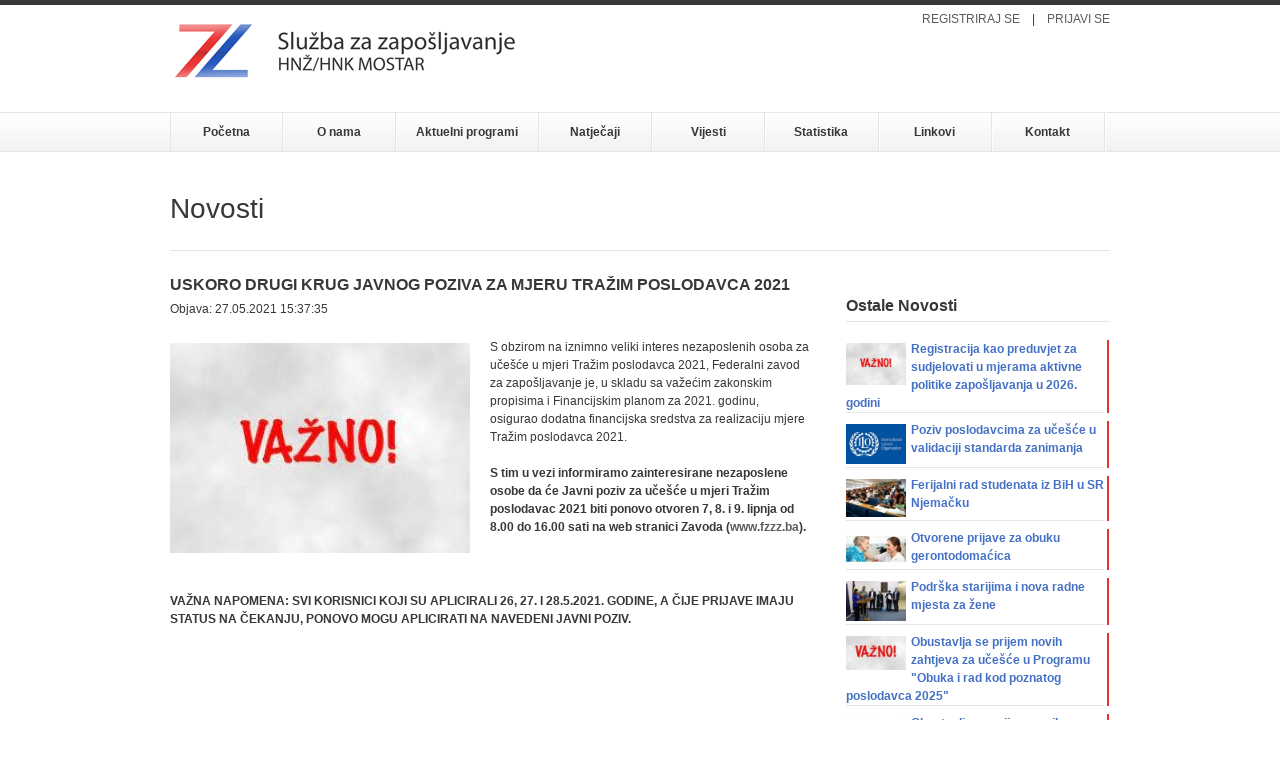

--- FILE ---
content_type: text/html; charset=UTF-8
request_url: https://szzhnz-k.ba/viewnews.php?id=482
body_size: 3921
content:



<!DOCTYPE html PUBLIC "-//W3C//DTD XHTML 1.0 Transitional//EN" "http://www.w3.org/TR/xhtml1/DTD/xhtml1-transitional.dtd">
<html xmlns="http://www.w3.org/1999/xhtml">
<head>
<meta http-equiv="Content-Type" content="text/html; charset=utf-8" />
<link rel="stylesheet" type="text/css" href="style.css" />
<meta charset="utf-8">
	<meta name="keywords" content="natječaj, konkurs, posao, služba za zapošljavanje, hnž, hnk, tražim posao, zaposlenje, oglasi posao, životopis, javni poziv" />
<meta name="description" content="Prijavite se na našu bazu podataka i povećate vaše šanse za pronalazak posla ili željenog radnika..." />    <title>USKORO DRUGI KRUG JAVNOG POZIVA ZA MJERU TRAŽIM POSLODAVCA 2021</title>
    <link rel="shortcut icon" href="../images/favicon.ico" />
	
	
	<link href="style.css" type="text/css" rel="stylesheet">
	<!--[if IE]> <link href="css/ie.css" type="text/css" rel="stylesheet"> <![endif]-->
	<link href="css/colors/red.css" type="text/css" rel="stylesheet" id="colors">
   	<!-- begin JS -->
    <script src="js/jquery-1.7.2.min.js" type="text/javascript"></script> 
    <script src="js/ie.js" type="text/javascript"></script> 
    <script src="js/jquery.easing.1.3.js" type="text/javascript"></script> 
	<script src="js/modernizr.custom.js" type="text/javascript"></script> 
    <!--[if IE 8]><script src="js/respond.min.js" type="text/javascript"></script><![endif]--> <!-- Respond -->
	<script src="js/jquery.polyglot.language.switcher.js" type="text/javascript"></script> 
    <script src="js/ddlevelsmenu.js" type="text/javascript"></script> 
    <script type="text/javascript"> 
        ddlevelsmenu.setup("nav", "topbar");
    </script>
    <script src="js/tinynav.min.js" type="text/javascript"></script> 
    <script src="js/jquery.jcarousel.min.js" type="text/javascript"></script> 
    <script src="js/jquery.ui.totop.min.js" type="text/javascript"></script> 
    <script src="js/jquery.fancybox.pack.js" type="text/javascript"></script> 
    <script src="js/jquery.cycle.all.js" type="text/javascript"></script> 
    <script src="js/jquery.fitvids.js" type="text/javascript"></script> 
	<script src="js/jquery.tweet.js" type="text/javascript"></script> 
	<script src="js/jquery.touchSwipe.min.js" type="text/javascript"></script> 
    <script src="js/custom.js" type="text/javascript"></script> 
    <!-- end JS -->
	
	
	


</head>

<body>


 
<div id="outertwo">
	
	<div class="container"> <header id="header">
           
           <div class="login"><a href="registracija.php">REGISTRIRAJ SE</a>
	 &nbsp;&nbsp; | &nbsp;&nbsp; 
	 <a href="login.php">PRIJAVI SE</a></div>          
            <section id="header-top" class="clearfix">
               
                <div class="one-half">
                    <h1 id="logo"><a href="index.php"><img src="images/logo.png" ></a></h1>
                   
                </div>
              
                <div class="one-half column-last">
                 
                   
                      <!--<div class="search-wrapper">
                         <form id="search-form" action="search.php" method="get">
                    <input id="s" type="text" name="s" placeholder="Traži &hellip;">
                    <input id="search-submit" type="submit" name="search-submit" value="Search">
                </form>
                  </div> -->
                   
                    
                 
                    <div class="contact-info">
                       
                    </div>
                  
                </div>
               
            </section>
         
            <section id="navbar" class="clearfix"> <nav id="nav">
                     <ul id="navlist" class="clearfix"><li><a href="index.php">Početna</a></li><li><a href="welcome.php" rel="submenu2">O nama</a><ul id="submenu2" class="ddsubmenustyle"><li><a href="welcome.php">Dobro došli</a></li><li><a href="structure.php">Ustroj i djelatnost</a></li><li><a href="zakoni.php">Pravni temelji</a></li><li><a href="careers_.php">Javni oglasi - zapošljavanje</a></li><li><a href="sales.php">Javni oglasi - prodaja vozila</a></li><li><a href="programi.php">Programi</a></li><li><a href="izvjestaji.php">Izvještaji</a></li><li><a href="procurement.php">Javne nabavke</a></li><li><a href="" rel="submenu11">Pristup informacijama</a><ul id="submenu11" class="ddsubmenustyle"><li><a href="pdf/obrazci/Vodic za pristup informacijama SZZHNZ-K.pdf">Vodič za pristup informacijama</a></li><li><a href="pdf/obrazci/OBRAZAC_ZAHTJEVA_ZA_PRISTUP_INFORMACIJAMA.docx">Obrazac zahtjeva za pristup informacijama</a></li><li><a href="pdf/obrazci/obrazac_zahtjeva_za_medije.docx">Obrazac zahtjeva za medije</a></li></ul></li></ul></li><li><a href="javni_pozivi.php">Aktuelni programi</a></li><li><a href="natjecaji.php">Natječaji</a></li><li><a href="news.php">Vijesti</a></li><li><a href="statistika.php">Statistika</a></li><li><a href="links.php">Linkovi</a></li><li><a href="kontakt.php">Kontakt</a></li></ul> </nav>
             
  </section>
           
            
        </header>
        
        
        <section id="content" class="clearfix">
        	
            <header id="page-header">
            	<h1 id="page-title">Novosti</h1>	
            </header>
           
           </section>
           
        
        <br>
<div class="two-thirds">


          
            <section class="related-posts">
             
          
              
                
         
              
               <section style="min-height:290px;">
            	
              
                                 <h3>USKORO DRUGI KRUG JAVNOG POZIVA ZA MJERU TRAŽIM POSLODAVCA 2021</h3>
                <p>Objava: 27.05.2021 15:37:35</p>
                
                <div class="entry-image float-left"><img src="novosti/482.jpg" alt="" title="USKORO DRUGI KRUG JAVNOG POZIVA ZA MJERU TRAŽIM POSLODAVCA 2021"></div>
                <p>S obzirom na iznimno veliki interes nezaposlenih osoba za uče&scaron;će u mjeri Tražim poslodavca 2021, Federalni zavod za zapo&scaron;ljavanje je, u skladu sa važećim zakonskim propisima i Financijskim planom za 2021. godinu, osigurao dodatna financijska sredstva za realizaciju mjere Tražim poslodavca 2021.<br />
<br />
<strong>S tim u vezi informiramo zainteresirane nezaposlene osobe da će Javni poziv za uče&scaron;će u mjeri Tražim poslodavac 2021 biti ponovo otvoren 7, 8. i 9. lipnja od 8.00 do 16.00 sati na web stranici Zavoda (</strong><a href="http://www.fzzz.ba/" title=""><strong>www.fzzz.ba</strong></a><strong>).</strong><br />
<br />
&nbsp;</p>

<p><strong>VAŽNA NAPOMENA: SVI KORISNICI KOJI SU APLICIRALI 26, 27. I 28.5.2021. GODINE, A ČIJE PRIJAVE IMAJU STATUS NA ČEKANJU, PONOVO MOGU APLICIRATI NA NAVEDENI JAVNI POZIV.&nbsp;&nbsp;</strong></p>
                
                </section>
<br />
<br />

 <section>
            	
             
            	
                                   
            	</ul>
                
                   
                
                
              
            </section>

               
          
                
              
             
            
             

      </section>
     
      </div>
   
    
            <div class="one-third column-last">
          
<h3><br />
  Ostale Novosti</h3>
              <div class="natjecajimini">
            <div class="widget">
            <ul>
            
             
 
 <a href="viewnews.php?id=679"><div class="slikamini"><img src="novosti/679.jpg" width="60px" /></div><div class="natj_linkmali2"> <li><b class="note">Registracija kao preduvjet za sudjelovati u mjerama aktivne politike zapošljavanja u 2026. godini</b>
           
			<div class="linemm"></div></div></a>
   
   
  
 
 <a href="viewnews.php?id=678"><div class="slikamini"><img src="novosti/678.jpg" width="60px" /></div><div class="natj_linkmali2"> <li><b class="note">Poziv poslodavcima za učešće u validaciji standarda zanimanja</b>
           
			<div class="linemm"></div></div></a>
   
   
  
 
 <a href="viewnews.php?id=677"><div class="slikamini"><img src="novosti/677.jpg" width="60px" /></div><div class="natj_linkmali2"> <li><b class="note">Ferijalni rad studenata iz BiH u SR Njemačku </b>
           
			<div class="linemm"></div></div></a>
   
   
  
 
 <a href="viewnews.php?id=676"><div class="slikamini"><img src="novosti/676.jpg" width="60px" /></div><div class="natj_linkmali2"> <li><b class="note">Otvorene prijave za obuku gerontodomaćica</b>
           
			<div class="linemm"></div></div></a>
   
   
  
 
 <a href="viewnews.php?id=675"><div class="slikamini"><img src="novosti/675.jpg" width="60px" /></div><div class="natj_linkmali2"> <li><b class="note">Podrška starijima i nova radne mjesta za žene</b>
           
			<div class="linemm"></div></div></a>
   
   
  
 
 <a href="viewnews.php?id=674"><div class="slikamini"><img src="novosti/674.jpg" width="60px" /></div><div class="natj_linkmali2"> <li><b class="note"> Obustavlja se prijem novih zahtjeva za učešće u Programu "Obuka i rad kod poznatog poslodavca 2025"</b>
           
			<div class="linemm"></div></div></a>
   
   
  
 
 <a href="viewnews.php?id=673"><div class="slikamini"><img src="novosti/673.jpg" width="60px" /></div><div class="natj_linkmali2"> <li><b class="note">Obustavlja se prijem novih zahtjeva za učešće u programu Služba u suradnji sa poslodavcima 2025</b>
           
			<div class="linemm"></div></div></a>
   
   
  
 
 <a href="viewnews.php?id=672"><div class="slikamini"><img src="novosti/672.jpg" width="60px" /></div><div class="natj_linkmali2"> <li><b class="note">Obustavlja se prijem novih zahtjeva za obuku</b>
           
			<div class="linemm"></div></div></a>
   
   
               
           
 
  
            </ul>
            </div>
            
            </div>
            </div>
            
                        <hr>
 
	 </div>
   </div>
<footer id="footer">
   <div class="container">
   <div id="footer-top">
    <div class="one-fourth" style="margin-right: 16px;">
                	<div class="widget" >
                        <h3>O nama</h3>
                        <p>Na ovoj stranici naći ćete informacije o radu Službe za zapošljavanje HNŽ/K, uslugama koje pruža u cilju zapošljavanja, te općenito o prilikama i novostima na tržištu rada. <br />
Nezaposlenost je gorući problem naše sadašnjice..</p>
                        
                        <p><a href="welcome.php">više..</a></p>
                    </div>
</div>
                <div class="one-fourth" style="margin-right:16px;">
                	<div class="widget">
                        <h3>Radne dozvole</h3>
                        <p>Zahtjev za izdavanje radne dozvole strancu podnosi poslodavac u podružnici Službe, ovisno o sjedištu poduzeća. Radna dozvola se izdaje za rad na određenom radnom mjestu i/ili za određenu vrstu poslova...</p>
                        
                        <p><a href="workpermits.php">više..</a></p>
                    </div>
</div>
                <div class="one-fourth" style="margin-right:16px;">
                	<div class="widget latest-posts">
<h3>Linkovi</h3>
                         <ul>
                            <li><a href="http://www.fzzz.ba/" target="_blank">Federalni zavod za zapošljavanje</a></li>
                            <li><a href="http://www.arz.gov.ba/" target="_blank">Agencija za rad i zapošljavanje BiH</a></li>
                            <li><a href="http://www.zzrs.org/" target="_blank">Zavod za zapošljavanje RS</a></li>
                            <li><a href="http://www.zzzbrcko.org/" target="_blank">Zavod za zapošljavanje Brčko distrikta </a></li>
                            <li><a href="http://www.fprzoi.ba/" target="_blank">Fond za profesionalnu rehabilitaciju i zapošljavanje osoba sa invaliditetom</a></li>
                         </ul>
                           <p><a href="links.php">više..</a></p>
                    </div>
                </div>
                <div class="one-fourth column-last" >
                	<div class="widget contact-info">
                    	<h3>Kontakt info</h3>
                        <p class="address"><strong>Adresa:</strong> Ul. Kralja Tvrtka 19, 88000 MOSTAR</p>
                        <p class="phone"><strong>Tel/Fax:</strong> + 387 36 334 800; +387 36 334 810</p>
                        <p class="email"><strong>E-mail:</strong> <a href="mailto:info@szzhnz-k.ba"> info@szzhnz-k.ba</a></p>
                        <p class="business-hours"><strong> Radno vrijeme:</strong><br>
                    Ponedjeljak-Petak: 08:00-16:00<br><br />
                       
                    </div>
</div>

   </div>
   <div id="footer-bottom">
     <div class="one-half">
       <p>Sva prava zadržana. Služba za zapošljavanje HNŽ/K © 2026</p>
     </div>

                <div class="one-half column-last">
                	<nav id="footer-nav">
                        <ul>
                        <li><a href="index.php">POČETNA</a> &middot;</li>
                        <li><a href="welcome.php">O NAMA</a> &middot;</li>
                        <li><a href="javni_pozivi.php">PROGRAMI</a> &middot;</li>
                        <li><a href="natjecaji.php">NATJEČAJI</a> &middot;</li>
                        <li><a href="news.php">VIJESTI</a> &middot;</li>
                        <li><a href="http://szzhnz-k.ba/webmail">WEBMAIL</a>&middot;</li>
                        <li><a href="kontakt.php">KONTAKT</a></li>
                        </ul>
                    </nav>
                </div>
</div>
          
        </div>
	</footer>
   
	
</div>
<script>
  (function(i,s,o,g,r,a,m){i['GoogleAnalyticsObject']=r;i[r]=i[r]||function(){
  (i[r].q=i[r].q||[]).push(arguments)},i[r].l=1*new Date();a=s.createElement(o),
  m=s.getElementsByTagName(o)[0];a.async=1;a.src=g;m.parentNode.insertBefore(a,m)
  })(window,document,'script','//www.google-analytics.com/analytics.js','ga');

  ga('create', 'UA-33689193-2', 'szzhnz-k.ba');
  ga('send', 'pageview');

</script>
</body>
</html>

--- FILE ---
content_type: text/css
request_url: https://szzhnz-k.ba/style.css
body_size: 8610
content:
@charset "utf-8";


 @import url('css/html5-reset.css');
 @import url('css/polyglot-language-switcher.css');
@import url('css/flexslider.css');
@import url('css/jquery.fancybox.css');
@import url('css/mediaelementplayer.css');
 @import url('css/shortcodes.css');

* {
	margin: 0;
	padding: 0;
	outline: none;
}
body {
	font-family: 'Open Sans', sans-serif;
	font-size: 12px;
	line-height: 1.5em; /* 18px */
	color: #383838;
	/* Fix for webkit rendering */
	-webkit-font-smoothing: antialiased;
	-webkit-text-size-adjust: 100%;
}
iframe, img, video, audio {
	display: block;
}
/*img,*/ embed, object, video { /* Note: keeping IMG here will cause problems if you're using foreground images as sprites. */
	max-width: 100%;
}
video {
	width: 100%;
	height: auto;
}
ul {
	list-style: none;
}
/* Clearfix */

.clear {
	clear: both;
	display: block;
	height: 0;
	overflow: hidden;
	visibility: hidden;
	width: 0;
}
label {
	display: block;
	float: left;
	font-size: 15px;
	color: rgb(51, 51, 51);
	width: 160px;
	font-weight:200;
}
/* tutorial */


.input-text {
	height: 32px;
	padding: 0 10px;
	border: none;
}
.input-width-220 {
	width: 200px;
	background-image: url(img/form-elements/input-220.png);
	background-repeat: no-repeat;
}
.input-width-260 {
	width: 350px;
	background-image: url(img/form-elements/input-260.png);
	background-repeat: no-repeat;
}
.input-submit {
	border: 0;
	cursor: pointer;
}
textarea {
	padding: 10px;
	background: #f9f9f9 url(img/bg-textarea.png) repeat-x 0 0;
	border: 1px solid #b3b3b3;
	resize: none;
}
.textarea-small {
	width: 248px;
	height: 160px;
	border: none;
	background: url(img/form-elements/textarea-small.png);
}
.textarea-big {
	width: 350px;
	height: 163px;
	border: none;
	background-image: url(img/form-elements/textarea-big.png);
	background-repeat: no-repeat;
}
.img-rav img {
	width: 110px;
	
	float: right;
	margin-top: -3px;
	margin-right: 0px;
}

.clanak {
	padding:20px;
	
}
#form-rese
rvation, #form-contact {
	margin-left:20px;
}
#form-reservation p, #form-reservation-sidebar p, #form-contact p {
	position: relative;
}
#form-reservation p.ajax-loader, #form-contact p.ajax-loader {
	display: none;
	position: absolute;
	bottom: 9px;
	left: 500px;
	width: 16px;
	height: 16px;
	background: url(img/loader-2.gif);
}
#form-reservation-sidebar p.ajax-loader {
	display: none;
	position: absolute;
	bottom: 17px;
	left: 240px;
	width: 10px;
	height: 10px;
	background: url(img/loader-3.gif);
}
#form-contact input, #form-reservation input, #form-reservation-sidebar input {
	margin-bottom: 3px;
}
#form-reservation-sidebar .input-submit {
	margin-top: 12px;
	margin-bottom: -7px;
}
#form-contact label, #form-reservation label, #form-reservation-sidebar label, .form-palace label {
	display: block;
	margin-bottom: 5px;
}
label.error {
	float:right;
	margin-right:110px;
	
	
	
}
.banner {
	height: 50px;
    margin-top: 10px;
    margin-bottom: -17px;

	}
.result-error {
	font-weight: bold;
	color: #d22;
}
#submit-result {
	margin-top: 20px;
	display: none;
}
/* ---------------------------------------------------------------------- */
/* Containers
/* ---------------------------------------------------------------------- */
#out {
	width:100%;
	background:#fff;
	border-bottom:solid 7px #222;
}
#ph {
	background:#000;
	width:100%;
	height:100px;
	border-bottom:solid 7px #222;
}
#phin, #wr, #ftin {
	margin:0px auto;
	width:900px;
	text-align:left;
	position:relative;
}
#cnt {
	padding:20px 0px;
}
#ft {
	width:100%;
	text-align:center;
	padding-top:14px;
}
#ft p, #ft a {
	color:#666;
}
table {
}
th, td {
	text-align:left;
	vertical-align:top;
	
}
th {
	background:#dadada;
	font-weight:normal;
}
.tbl_search {
	border-left:solid 1px #ccc;
}
.tbl_search th {
	width:20%;
}
.tbl_search th, .tbl_search td {
	border-right:solid 1px #ccc;
	border-bottom:solid 1px #ccc;
	border-right:solid 1px #ccc;
}
.tbl_repeat {
	margin-bottom:14px;
}
.tbl_repeat th, .tbl_repeat td {
	padding:3px 10px;
	border-bottom:dashed 1px #dadada;
}
.tbl_repeat tr:hover {
	background:#f9f9f9;
}
.f_fld {
	border:solid 1px #dadada;
	width:250px;
	padding:1px;
}
.sbm, .btn {
	width:118px;
	height:23px;
	cursor:pointer;
	text-indent:-999999em;
	overflow:hidden;
}
.sbm {
	background:url(../images/sbm.png) no-repeat 0px 0px;
	z-index:1;
}
.btn {
	border:none;
	background:transparent;
	text-decoration:none;
	text-align:center;
	z-index:0;
}
.chkbx {
	list-style:none;
}

	

.chkbx li {
	display:block;
	position:relative;
	height:20px;
	width:33%;
	float:left;
}
.chkbx li input {
	position:absolute;
	left:0px;
	top:4px;
}
.chkbx li label {
	position:absolute;
	top:0px;
	left:20px;
}
.col_10 {
	width:10%;
}
.col_15 {
	width:15%;
}
.al_r {
	text-align:right;
}
.fl_r {
	float:right;
}
#outer {
	border-top: 5px solid #383838;
	padding-top: 5px;
	overflow: hidden;
	background-image: url(images/page_bg.png);
	background-color: #FFF;
	background-repeat: no-repeat;
	background-position: center top;
}
#outertwo {
	border-top: 5px solid #383838;
	padding-top: 5px;
	overflow: hidden;
	background-image: url(images/page_bg2.png);
	background-color: #FFF;
	background-repeat: no-repeat;
	background-position: center top;
}
.container {
	width: 940px;
	margin: 0 auto;
}
#content {
	margin: 0;
	overflow: hidden;
}
/* ---------------------------------------------------------------------- */
/* Headings
/* ---------------------------------------------------------------------- */
h1, h2, h3, h4, h5, h6 {
	margin-bottom: 5px;
}
h1#page-title {
	padding: 25px 0;
	border-bottom: 1px solid #e5e5e5;
}
h1 {
	font-family: 'Open Sans', sans-serif;
	font-weight: 300;
	font-size: 2.333em; /* 28px */
	line-height: 1.214em; /* 34px/28px */
}
h2 {
	font-family: 'Open Sans', sans-serif;
	font-weight: bold;
	font-size: 1.5em; /* 18px */
	line-height: 1.133em; /* 24px/18px */
}
h3 {
	font-family: 'Open Sans', sans-serif;
	font-weight: 700;
	font-size: 1.333em; /* 16px */
	line-height: 1.375em; /* 22px/16px */
}
h4 {
	font-family: 'Open Sans', sans-serif;
	font-weight: 700;
	font-size: 1.166em; /* 14px */
	line-height: 1.428em; /* 20px/14px */
}
h5 {
	font-family: 'Open Sans', sans-serif;
	font-weight: 200;
	font-size: 15px; /* 13px */
	line-height: 1.461em; /* 19px/13px */
	margin-bottom:2px;
	
}
h6 {
	font-family: 'Open Sans', sans-serif;
	font-weight: 300;
	font-size: 2.111em; /* 28px */
	line-height: 1.214em; /* 34px/28px */
	color: #666;
	padding-bottom:5px;
}
/* ---------------------------------------------------------------------- */
/* Links
/* ---------------------------------------------------------------------- */
a, a > * {
	text-decoration: none;
}
a, a > *, .button, .jcarousel-next, .jcarousel-prev {
	-webkit-transition: color 0.2s ease, background-color 0.2s ease, border 0.2s ease, opacity 0.2s ease-in-out;
	-moz-transition: color 0.2s ease, background-color 0.2s ease, border 0.2s ease, opacity 0.2s ease-in-out;
	-ms-transition: color 0.2s ease, background-color 0.2s ease, border 0.2s ease, opacity 0.2s ease-in-out;
	-o-transition: color 0.2s ease, background-color 0.2s ease, border 0.2s ease, opacity 0.2s ease-in-out;
	transition: color 0.2s ease, background-color 0.2s ease, border 0.2s ease, opacity 0.2s ease-in-out;
}
a:hover, a > * {
	color: #e83232;
}
/* ---------------------------------------------------------------------- */
/* Text & Content Blocks
/* ---------------------------------------------------------------------- */
p {
	margin-bottom: 20px;
}
section, #page-header, #sidebar {
}
.float-left {
	float: left;
}
.float-right {
	float: right;
}
.tip, caption, .caption {
	color: #999;
	font-size: 0.916em; /* 11px */
	font-style: italic;
}
.grey-text {
	color: #999;
}
.invisible {
	display: none !important;
}
hr {
	background-color: #e5e5e5;
	color: #e5e5e5;
	border: none;
	height: 1px;
	clear: both;
	margin: 30px 0;
}
mark {
	font-style: normal;
	font-weight: normal;
}
.intro {
	font-weight: 600;
	font-size: 1.083em; /* 13px */
}
.note {
	color: #4571c5;
}
.bjelitext {
	color: #FFF;
}
.notered {
	color: #e83232;
}
/* ---------------------------------------------------------------------- */
/* Header
/* ---------------------------------------------------------------------- */
#header-top {
	margin-bottom: 30px;
}
/* Logo & Tagline */

#logo {
	font: 2.666em/1em 'Metrophobic', sans-serif; /* 32px */
	float: left;
	text-transform: lowercase;
	margin-right: 15px;
	margin-bottom: 0;
	margin-top:10px;
}
#logo a {
	display: block;
	color: #383838;
}
#tagline {
	float: left;
	margin-top: 11px;
	margin-bottom: 0;
	color: #888;
}
/* Contact Info */
/* Content Form */

.content-form p {
    margin-bottom: 10px;
}

.content-form input, .content-form textarea, .content-form select {
	background-color: #f7f7f7;	
	border: 1px solid #e5e5e5;
	padding: 6px 10px;
	border-radius: 0;
}

.content-form input:hover, .content-form textarea:hover, .content-form select:hover {
	border-color: #d9d9d9;
}

.content-form input:focus, .content-form textarea:focus, .content-form select:focus {
	border-color: #ccc;
}


.content-form label, .content-form input, .content-form textarea, .content-form select {
    margin-bottom: 5px;
}

.content-form label {
	display: block;
	clear: both;
}

.content-form .error {
	color: #f25824;
}



.content-form input[type="file"] {
    padding: 0;
    border: none;
}

/* Comment Form */

#comment-form p {
    margin-bottom: 10px;
}

#comment-form input, #comment-form textarea {
	background-color: #f7f7f7;	
	border: 1px solid #e5e5e5;
	padding: 6px 10px;
	border-radius: 0;
}

#comment-form input:hover, #comment-form textarea:hover {
	border-color: #d9d9d9;
}

#comment-form input:focus, #comment-form textarea:focus {
	border-color: #ccc;
}

#comment-form input {
	width: 50%; 
}

#comment-form label, #comment-form input, #comment-form textarea {
    margin-bottom: 5px;
}

#comment-form label {
	display: block;
	clear: both;
}

#comment-form .error {
	color: #f25824;
}

#comment-form textarea {
	width: 60%;
	height: 160px;
}

#header .contact-info {
	float: right;
	margin-top: 11px;
}
#header .contact-info p {
	float: right;
	background-repeat: no-repeat;
	background-position: left center;
	margin-left: 20px;
	margin-bottom: 0;
}
#header .contact-info .email {
	background-image: url(images/contact/mail.png);
	padding-left: 21px;
}
#header .contact-info .phone {
	background-image: url(images/contact/phone.png);
	padding-left: 22px;
}
/* ---------------------------------------------------------------------- */
/* Navigation Bar
/* ---------------------------------------------------------------------- */
#navbar {
	border: 1px solid #e5e5e5;
	margin-bottom: 15px;
	background: #ffffff; /* Old browsers */
	background: -moz-linear-gradient(top, #ffffff 0%, #f2f2f2 100%); /* FF3.6+ */
	background: -webkit-gradient(linear, left top, left bottom, color-stop(0%, #ffffff), color-stop(100%, #f2f2f2)); /* Chrome,Safari4+ */
	background: -webkit-linear-gradient(top, #ffffff 0%, #f2f2f2 100%); /* Chrome10+,Safari5.1+ */
	background: -o-linear-gradient(top, #ffffff 0%, #f2f2f2 100%); /* Opera 11.10+ */
	background: -ms-linear-gradient(top, #ffffff 0%, #f2f2f2 100%); /* IE10+ */
	background: linear-gradient(top, #ffffff 0%, #f2f2f2 100%); /* W3C */
 filter: progid:DXImageTransform.Microsoft.gradient( startColorstr='#ffffff', endColorstr='#f2f2f2', GradientType=0 ); /* IE6-9 */
 border-right:none;
}
/* Navigation */

#nav {
	float: left;
	height: 3.166em; /* 38px */
	position: relative;
	top: -1px;
	left: -1px;
}
/* Navigation List */

ul#navlist li {
	float: left;
	min-width: 9.426em; /* 104px */
}
ul#navlist li a {
	display: block;
	font-weight: bold;
	padding: 10px 20px;
	text-align: center;
	color: #383838;
	border: 1px solid #e5e5e5;
	border-left: none;
	box-shadow: 1px 0 rgba(255,255,255,0.75);
	-webkit-box-shadow: 1px 0 rgba(255,255,255,0.75);
}
ul#navlist li:first-child a {
	border-left: 1px solid #e5e5e5;
}
ul#navlist li.current a, ul#navlist li a:hover, ul#navlist li a.selected {
	color: #fff;
}
ul#navlist li a:hover, ul#navlist li a.selected {
	background-color: #383838 !important;
	border-color: #383838 !important;
}
/* Drop-Down Menus */

.ddsubmenustyle, .ddsubmenustyle div {
	position: absolute;
	left: 0;
	top: 0;
	visibility: hidden;
	z-index: 100;
}
.ddsubmenustyle > ul {
	top: -1px !important;
}
.ddsubmenustyle ul {
	position: absolute;
	left: 0;
	top: 0;
	width: 198px;
}
.ddsubmenustyle li a {
	display: block;
	color: #fff;
	background-color: #383838;
	padding: 8px 15px;
	border-top: 1px solid #4d4d4d;
	border-bottom: 1px solid #262626;
}
.ddsubmenustyle > ul > li:first-child a {
	border-top: none;
}
/* Neutral CSS */

.ddiframeshim {
	position: absolute;
	z-index: 500;
	background: transparent;
	border-width: 0;
	width: 0;
	height: 0;
	display: block;
}
/* Tiny Nav */

.tinynav {
	display: none;
	height: 2.333em; /* 28px */
	padding: 0.416em 10px; /* 5px 10px */
	margin: 0.416em 14px; /* 5px 14px */
	background-color: #e5e5e5;
	border: none;
}
.tinynav option {
	padding: 5px 10px;
}
/* ---------------------------------------------------------------------- */
/* Forms
/* ---------------------------------------------------------------------- */


/* Fix for Mobile Safari */
input[type="checkbox"] {
	-webkit-appearance: checkbox;
}
input[type="radio"] {
	-webkit-appearance: radio;
}
input {
	line-height: normal;
}
textarea {
	overflow: auto; /* removes scrollbar in IE */
}
input[type="submit"] {
	width: auto;
}

::-webkit-input-placeholder { /* Chrome, Safari */
 color: #999;
}

/* Firefox */
:-moz-placeholder {
 color: #999;
}

::-moz-focus-inner { /* removes the extra padding and dotted border on buttons in Firefox */
 padding: 0;
 border: none;
}
/* Search Form */

#search-form {
	float: right;
	position: relative;
	margin: 5px 0px 5px 20px;
}
/* Initial */ 

#s {
	position: absolute;
	top: 0;
	right: 0;
	width: 144px;
	height: 1.333em; /* 16px */
	padding: 0.5em 36px 0.5em 10px; /* 6px 36px 6px 10px */
	border: none;
	background-color: #e5e5e5;
}
 #s::-webkit-input-placeholder { /* Chrome, Safari */
 color: #888;
}
 #s:-moz-placeholder { /* Firefox */
 color: #888;
}
#search-submit {
	position: absolute;
	top: 0;
	right: 0;
	width: 36px;
	height: 2.333em; /* 28px */
	background: url(images/search.png) no-repeat center center;
	border: none;
	text-indent: -10000em;
	background-color: #e5e5e5;
	cursor: pointer;
}
/* Newsletter Form */

#newsletter-wrap {
	padding-top: 25px;
	border-top: 1px solid #e5e5e5;
}
#newsletter-form input#newsletter {
	float: left;
	width: 74.347%; /* 342px/460px */
	margin-right: 10px;
}
.fltrt {
	float: right;
	margin-left: 8px;
}
.fltlft {
	float: left;
	margin-right: 8px;
}
.clearfloat {
	clear:both;
	height:0;
	font-size: 1px;
	line-height: 0px;
}
#newsletter-form input.button {
	float: right;
	margin-right: 0;
	margin-bottom: 5px;
}
#newsletter-wrap .tip {
	margin-top: 7px;
}
/* Content Form */

.content-form p {
	margin-bottom: 10px;
}
.content-form input:hover, .content-form textarea:hover, .content-form select:hover {
	border-color: #d9d9d9;
}
.content-form input:focus, .content-form textarea:focus, .content-form select:focus {
	border-color: #F00;
}
.content-form label, .content-form input, .content-form textarea, .content-form select {
	margin-bottom: 5px;
}
.content-form label {
	display: block;
	clear: both;
}
.content-form .error {
	color: #e83232;
}

.content-form input[type="file"] {
	padding: 0;
	border: none;
}
/* Comment Form */

#comment-form p {
	margin-bottom: 10px;
}
#comment-form input, #comment-form textarea {
	background-color: #f7f7f7;
	border: 1px solid #e5e5e5;
	padding: 6px 10px;
	border-radius: 0;
}
#comment-form input:hover, #comment-form textarea:hover {
	border-color: #d9d9d9;
}
#comment-form input:focus, #comment-form textarea:focus {
	border-color: #ccc;
}
#comment-form input {
	width: 50%;
}
#comment-form label, #comment-form input, #comment-form textarea {
	margin-bottom: 5px;
}
#comment-form label {
	display: block;
	clear: both;
}
#comment-form .error {
	color: #e83232;
}
#comment-form textarea {
	width: 60%;
	height: 160px;
}
/* ---------------------------------------------------------------------- */
/* Homepage
/* ---------------------------------------------------------------------- */
#slider-home {
	margin-bottom: 15px;
}
/* ---------------------------------------------------------------------- */
/* Icon Boxes
/* ---------------------------------------------------------------------- */
.iconbox {
	text-align: center;
	margin-bottom: 20px;
}
.iconbox-icon {
	display: block;
	height: 48px;
	margin: 0 auto 20px;
	background-repeat: no-repeat;
	background-position: left top;
}
.iconbox.computer .iconbox-icon {
	background-image: url(images/icon-boxes/computer.png);
	width: 52px;
}
.iconbox.mouse .iconbox-icon {
	background-image: url(images/icon-boxes/mouse.png);
	width: 33px;
}
.iconbox.applications .iconbox-icon {
	background-image: url(images/icon-boxes/applications.png);
	width: 58px;
}
.iconbox.cog .iconbox-icon {
	background-image: url(images/icon-boxes/cog.png);
	width: 48px;
}
.iconbox.globe .iconbox-icon {
	background-image: url(images/icon-boxes/globe.png);
	width: 36px;
}
.iconbox.write .iconbox-icon {
	background-image: url(images/icon-boxes/write.png);
	width: 48px;
}
.iconbox.address-book .iconbox-icon {
	background-image: url(images/icon-boxes/address-book.png);
	width: 40px;
}
.iconbox.chemical .iconbox-icon {
	background-image: url(images/icon-boxes/chemical.png);
	width: 28px;
}
/* ---------------------------------------------------------------------- */
/* Carousel
/* ---------------------------------------------------------------------- */
h2 span.more {
	font-weight: normal;
	font-size: 0.666em; /* 12px/18px */
	line-height: 1.5em; /* 18px/12px */
}
h2 span.more a {
	font-style: italic;
}
.jcarousel-container {
	max-width: 100%;
	padding-top: 25px;
	border-top: 1px solid #e5e5e5;
}
.jcarousel-clip {
	overflow: hidden;
	width: 100%;
}
.iconbox-carousel > li, .project-carousel > li, .post-carousel > li {
	float: left;
	width: 200px;
	margin-right: 20px;
}
.jcarousel-prev, .jcarousel-next {
	position: absolute;
	top: -35px;
	width: 19px;
	height: 19px;
	cursor: pointer;
	background-color: #bfbfbf;
	background-image: url(images/carousel-arrows.png);
	background-repeat: no-repeat;
}
.jcarousel-prev {
	right: 20px;
	background-position: 7px 5px;
}
.jcarousel-next {
	right: 0;
	background-position: -18px 5px;
}
.jcarousel-prev-disabled, .jcarousel-prev-disabled:hover, .jcarousel-prev-disabled:focus, .jcarousel-next-disabled, .jcarousel-next-disabled:hover, .jcarousel-next-disabled:focus {
	background-color: #d9d9d9 !important;
	cursor: default;
}
/* ---------------------------------------------------------------------- */
/* Portfolio & Blog
/* ---------------------------------------------------------------------- */
.entry-image, .entry-video, .entry-audio, .entry-slider {
}
.entry-image > a, .entry-slider > ul > li > a {
	display: block;
	position: relative; /* sets the initial position for the overlay */
}
.entry-image, .entry-slider > ul > li {
	background-color: #fff;
}
.entry-image {
	display: inline-block;
}
.entry-image, .entry-image img, .entry-slider, .entry-slider img {
	max-width: 100%;
}
.entry-title a {
	color: #383838;
}
/* Overlay */

.entry-image > a .overlay, .entry-slider > ul > li > a .overlay {
	opacity: 0;
	filter: alpha(opacity=0);
	z-index: 0; /* for Opera */
}
.entry-image > a:hover .overlay, .entry-slider > ul > li > a:hover .overlay {
	opacity: 1;
	filter: alpha(opacity=100);
	z-index: 1; /* for Opera */
}
.overlay {
	display: block;
	background-color: rgba(0,0,0,0.3);
	background-repeat: no-repeat;
	background-position: center center;
	width: 100%;
	height: 100%;
	position: absolute;
	top: 0;
	left: 0;
}
.overlay.zoom {
	background-image: url(images/overlay-zoom.png);
}
.overlay.link {
	background-image: url(images/overlay-link.png);
}



/* Entry Slider */

.entry-slider {
	position: relative; /* sets the initial position for the entry slider arrows */
}
.entry-slider-nav a {
	position: absolute;
	top: 50%;
	margin-top: -13px;
	width: 23px;
	height: 27px;
	cursor: pointer;
	background-image: url(images/slider/arrows.png);
	background-repeat: no-repeat;
	z-index: 10;
	text-indent: -10000em;
}
.entry-slider-nav a.prev {
	left: 0;
	background-position: 8px 7px;
}
.entry-slider-nav a.next {
	right: 0;
	background-position: -19px 7px;
}
.entry-slider-nav a.disabled:link, .entry-slider-nav a.disabled:visited, .entry-slider-nav a.disabled:hover, .entry-slider-nav a.disabled:active {
	background-color: rgba(0,0,0,0.6);
	cursor: default;
}
/* ---------------------------------------------------------------------- */
/* Portfolio
/* ---------------------------------------------------------------------- */
.project-carousel > li {
	text-align: center;
}
/* Portfolio Gallery */

ul.portfolio-grid {
	margin-right: -20px;
}
ul.portfolio-grid > li {
	margin-bottom: 20px;
	text-align: center;
}
ul.portfolio-grid > li.one-fourth {
	float: left;
	width: 220px;
	height: 223px;
	margin-right: 20px;
}
/* Filter */

#filter {
	margin-bottom: 40px;
}
#filter > span {
	margin: 5px 10px 5px 0;
}
#filter ul, #filter li {
	display: inline-block;
}
#filter li {
	margin: 5px 5px 5px 0;
}
#filter li, #filter > span {
	vertical-align: middle;
}
#filter a {
	display: block;
	line-height: normal;
	color: #383838;
	background-color: #e5e5e5;
	padding: 5px 10px;
}
#filter a:hover, #filter li.active a {
	color: #fff;
}
/* ---------------------------------------------------------------------- */
/* Blog
/* ---------------------------------------------------------------------- */
.post-carousel .entry-meta {
	width: 40px;
	margin-right: 10px;
}
.entry-meta {
	width: 100px;
	margin-right: 20px;
	float: left;
	font-size: 0.916em; /* 11px */
	line-height: 1.272em; /* 14px/11px */
	color: #888;
}
.entry-meta .title {
	font-weight: bold;
	font-style: normal;
}
.entry-meta .title {
	color: #383838;
}
a.post-format-wrap, .entry-meta > span {
	display: block;
}
.entry-meta > span {
	margin-bottom: 5px;
	font-style: italic;
}
.post-format {
	display: block;
	width: 36px;
	height: 36px;
	margin-bottom: 10px !important;
	background-repeat: no-repeat;
	background-position: center center;
	background-color: #bfbfbf;
	text-indent: -10000em;
}
.post-format.standard {
	background-image: url(images/blog/post-standard.png);
}
.post-format.image {
	background-image: url(images/blog/post-image.png);
}
.post-format.gallery {
	background-image: url(images/blog/post-gallery.png);
}
.post-format.video {
	background-image: url(images/blog/post-video.png);
}
.post-format.audio {
	background-image: url(images/blog/post-audio.png);
}
.post-format.quote {
	background-image: url(images/blog/post-quote.png);
}
.post-format.link {
	background-image: url(images/blog/post-link.png);
}
.post-format.aside {
	background-image: url(images/blog/post-aside.png);
}
.entry-body {
	overflow: hidden;
}
.blog-entry-list .entry {
	border-top: 1px solid #e5e5e5;
	padding-top: 40px;
}
.blog-entry-list .entry:first-child {
	border: none;
	padding: 0;
}
.blog-entry-list .entry, .blog-entry-single .entry {
	margin-bottom: 20px;
}
.hide {
	display:none;
}
/* Comments */

#comments {
	padding-top: 40px;
	border-top: 1px solid #e5e5e5;
	margin-bottom: 20px;
}
/* Comments Header */

#comments h3 {
	margin-bottom: 20px;
}
/* Comment List */

ol.comment-list, ol.children {
	list-style: none;
}
#comment-1 {
	border-top: none;
}
li.comment .comment-wrap {
	padding: 20px 0;
	border-top: 1px dotted #ccc;
}
li.comment ol.children {
	margin-left: 65px;
}
/* Comment List Content */

ol.comment-list .avatar-wrap {
	float: left;
	margin-right: 15px;
}
ol.comment-list .avatar-wrap a.comment-edit-link {
	display: block;
	margin-top: 10px;
	text-align: center;
	font-style: italic;
}
ol.comment-list .comment-details {
	overflow: hidden;
}
ol.comment-list .comment-author {
	font-weight: bold;
}
ol.comment-list .comment-author a {
	color: #383838;
}
ol.comment-list .comment-meta {
	margin-bottom: 15px;
	color: #888;
	font-style: italic;
}
ol.comment-list .comment-reply-link {
	font-style: italic;
}
/* Respond (Leave a Comment) */

#respond {
	padding-top: 40px;
	border-top: 1px solid #e5e5e5;
}
#reply-title small {
	float: right;
	margin-top: 2px;
	font-size: 0.75em; /* 12px/16px */
	line-height: 1.5em; /* 18px/12px */
	font-weight: normal;
	font-style: italic;
}
/* ---------------------------------------------------------------------- */
/* Columns
/* ---------------------------------------------------------------------- */
.one-half, .one-third, .one-fourth, .two-thirds, .three-fourths {
	display: inline;
	float: left;
}
.one-half {
	width: 50%;
	max-width: 470px;
}
.one-third {
	width: 28%;
	max-width: 300px;
}
.one-fourth {
	width: 23.5%;
	max-width: 220px;
}
.two-thirds {
	width: 68%;
	max-width: 690px;
	margin-right:37px;
}


.three-fourths {
	width: 74.5%;
	max-width: 700px;
}
.column-last {
	margin-right: 0 !important;
}
/* ---------------------------------------------------------------------- */
/* Footer
/* ---------------------------------------------------------------------- */
#footer {
	color: #999;
	background-color: #383838;
	border-top: 5px solid #e5e5e5;
	margin-top: 30px;
}
#footer h2, #footer h3 {
	color: #e5e5e5;
}
#footer h3 {
	padding-bottom: 10px;
	border-bottom: 1px solid #4c4c4c;
	margin-bottom: 25px;
}
#footer-top {
	overflow: hidden;
	margin-top:30px;
}
#footer-top a:hover {
	color: #e5e5e5;
}
#footer-bottom {
	overflow: hidden;
	padding: 25px 0;
	border-top: 1px solid #4c4c4c;
	font-size: 0.916em; /* 11px */
}
#footer-bottom a {
	color: #bfbfbf;
}
#footer-bottom p {
	margin: 0;
}
#footer-nav ul {
	text-align: right;
}
#footer-nav ul li {
	display: inline;
}
/* ---------------------------------------------------------------------- */
/* Widgets
/* ---------------------------------------------------------------------- */
.widget {
	margin-bottom: 20px;
}
#sidebar .widget {
	margin-bottom: 30px;
}
/* Latest Posts */

.latest-posts li {

	padding-left: 5px;
	margin-bottom: 10px;
	margin-top: 10px;
	border-style:solid;
    border-left: 2px solid #e83232;
	
	
}
.latest-posts li:hover {

	
    border-left: 2px solid #4773c5;
	
	
}

.latest-posts li > a {
	display: block;
}
.latest-posts li > span {
	display: block;
	font-size: 0.916em; /* 11px */
	margin-top: 5px;
	font-style: italic;
}
/* Twitter */

.twitter-widget ul li {
	background: url(images/footer/twitter-bullet-footer.png) no-repeat left 0.333em; /* 4px */
	padding-left: 26px;
	margin-bottom: 20px;
	word-wrap: break-word; /* for Chrome */
}
.twitter-widget ul li > span {
	display: block;
}
.tweet_time {
	font-size: 0.916em; /* 11px */
	margin-top: 5px;
	font-style: italic;
}
#footer-top .tweet_time a {
	color: #bfbfbf;
}
/* Flickr */

.flickr-widget ul {
	margin-right: -5px;
}
.flickr-widget ul li {
	float: left;
	margin: 0 5px 5px 0;
}
.flickr-widget ul img {
	width: 70px;
	height: 70px;
}
/* Contact Info */

.contact-info p {
	background-repeat: no-repeat;
	padding-left: 23px;
	margin-bottom: 15px;
}
.contact-info .address {
	background-image: url(images/contact/home.png);
	background-position: left 0.083em; /* 1px */
}
#footer .contact-info .address {
	background-image: url(images/footer/contact/home-footer.png);
}
.contact-info .phone {
	background-image: url(images/contact/phone.png);
	background-position: left 0.083em; /* 1px */
}
#footer .contact-info .phone {
	background-image: url(images/footer/contact/phone-footer.png);
}
.contact-info .email {
	background-image: url(images/contact/mail.png);
	background-position: left 0.25em; /* 3px */
}
#footer .contact-info .email {
	background-image: url(images/footer/contact/mail-footer.png);
}
.contact-info .business-hours {
	background-image: url(images/contact/clock.png);
	background-position: left 1px;
}
.contact-info .social-links {
	margin-top: 20px;
}
/* Social Links */

.social-links ul {
	overflow: hidden;
	margin-right: -6px;
}
.social-links li {
	float: left;
	margin: 0 6px 6px 0;
}
.social-links a {
	display: block;
	width: 24px;
	height: 24px;
	background-position: left top;
	background-repeat: no-repeat;
	text-indent: -10000em;
}
.social-links li.twitter a {
	background-image: url(images/social-media/twitter-circular.png);
}
.social-links li.facebook a {
	background-image: url(images/social-media/facebook-circular.png);
}
.social-links li.google a {
	background-image: url(images/social-media/google-circular.png);
}
.social-links li.youtube a {
	background-image: url(images/social-media/youtube-circular.png);
}
.social-links li.skype a {
	background-image: url(images/social-media/skype-circular.png);
}
.social-links li.rss a {
	background-image: url(images/social-media/rss-circular.png);
}
/* Menu with Separators */

.widget ul.menu li {
	border-bottom: 1px dotted #ccc;
}
.widget ul.menu li > a {
	display: block;
	color: #383838;
	padding: 6px 0 5px 20px;
	background: url(images/bullets-and-arrows/arrow-right.png) no-repeat left 0.833em; /* 10px */
}
.widget ul.menu li > a:hover{
	display: block;
	color: #383838;
	padding: 6px 0 5px 20px;
	background: url(images/bullets-and-arrows/arrow-right2.png) no-repeat left 0.833em; /* 10px */
}
.widget ul.menu li > a:hover, .widget ul.menu li.current-menu-item > a,
.entry-title2 a:hover {
	color:#e83232;
	background: url(images/bullets-and-arrows/arrow-right2.png) no-repeat left 0.833em; /* 10px */
}
ul.tags li {
	float: left;
	margin: 0 5px 5px 0;
}
ul.tags a {
	display: block;
	background-color: #e5e5e5;
	color: #383838;
	padding: 5px 10px;
}
ul.tags a:hover {
	color: #fff;
}
/* ---------------------------------------------------------------------- */
/* Scroll to Top
/* ---------------------------------------------------------------------- */
#toTop, #toTopHover {
	background-image: url(images/scroll-top.png);
	background-repeat: no-repeat;
	background-position: center center;
	width: 30px;
	height: 30px;
	overflow: hidden;
	bottom: 30px;
	right: 20px;
	text-indent: -10000em;
	position: fixed;
}
#toTop {
	display: none;
	background-color: #999;
}
#toTopHover {
	display: block;
	opacity: 0;
}
#toTop:active, #toTop:focus {
	outline: none;
}
/* ---------------------------------------------------------------------- */
/* Error Page
/* ---------------------------------------------------------------------- */
.error-page #page-title {
	background: url(images/alert-56.png) no-repeat left center;
	padding-left: 66px;
}
/* ---------------------------------------------------------------------- */
/* Search Results
/* ---------------------------------------------------------------------- */
ul#search-results li {
	border-top: 1px dotted #ccc;
	padding: 20px 0;
}
ul#search-results li:first-child {
	border: none;
	padding-top: 0;
}
ul#search-results h2 {
	margin-bottom: 5px;
}
ul#search-results h2 a, ul#search-results h2 a strong {
	color: #383838;
}
ul#search-results p {
	margin: 0;
}

/* ---------------------------------------------------------------------- */
/* Tables
/* ---------------------------------------------------------------------- */

/* Generic Table */

.gen-table {
	margin-bottom:14px;
	border-top:solid 4px #ccc;
}
.gen-table caption {
	margin-bottom: 10px;
}
.gen-table th {
	font-weight: bold;
}
.gen-table th, .gen-table td {
	padding: 5px;
	text-align: left;
	border: 1px solid #e5e5e5;
	vertical-align: top;
}
.gen-table .empty-left-top {
	background-color: transparent;
	border-left-color: transparent;
	border-top-color: transparent;
}
.gen-table .empty-left-bottom {
	background-color: transparent;
	border-left-color: transparent;
	border-bottom-color: transparent;
}
.gen-table td.top-left {
	text-align: left;
	vertical-align: top;
}
.gen-table thead th {
	font-size: 1.166em; /* 14px */
}
.gen-table thead th, .gen-table tfoot td {
	background-color: #f0f0f0;
	border-color: #d9d9d9;
}
.gen-table tbody th, .gen-table tr.odd th, .gen-table tr.odd td {
	background-color: #F3F3F3;
}
.gen-table tfoot td {
	font-style: italic;
	font-size: 0.916em; /* 11px */
}
.gen-table tfoot .button {
	font-style: normal;
	font-size: 1.09em; /* 12px/11px */
	margin: 5px 0;
}
.gen-table span.check {
	display: inline-block;
	background: url(images/check-green.png) no-repeat left top;
	width: 18px;
	height: 14px;
}
.gen-table tfoot + tbody tr.row-last th, .gen-table tfoot + tbody tr.row-last td {
	border-bottom-color: #d9d9d9;
}
/* Pricing Table */

.pricing-table span.title {
	display: block;
	font-size: 1.714em; /* 24px/14px */
	line-height: 1.25em; /* 30px/24px */
}
.pricing-table th, .pricing-table td {
	padding: 10px 15px;
}
.pricing-table span.price {
	display: block;
	line-height: 2.571em; /* 36px/14px */
}
.pricing-table span.price span {
	font-weight: 600;
	font-size: 1.428em; /* 20px/14px */
	color: #669900;
}
.pricing-table span.price sup {
	font-weight: normal;
}
.pricing-table tbody tr:hover td {
	background-color: #fff;
}
.pricing-table tbody tr:hover th, .pricing-table tbody tr:hover td {
	background-color: #fff !important;
}
.pricing-table tbody tr:hover th, .pricing-table tr.odd:hover th, .pricing-table tr.odd:hover td {
	background-color: #f7f7f7 !important;
}
/* Pricing Boxes */

.pricing-box {
	margin-bottom: 20px;
	text-align: center;
}
.pricing-box .header, .pricing-box .footer {
	background-color: #f0f0f0;
	border: 1px solid #d9d9d9;
}
.pricing-box .footer {
	padding: 10px 15px;
}
.pricing-box ul.features {
	background-color: #fff;
	border: 1px solid #e5e5e5;
	border-top: none;
	border-bottom: none;
	padding: 10px 15px;
}
.pricing-box ul.features li {
	border-top: 1px solid #e5e5e5;
	padding: 5px 0;
}
.pricing-box ul.features li:first-child {
	border: none;
}
.pricing-box .button {
	margin: 5px 0;
}
.pricing-box .title {
	font-weight: bold;
	font-size: 1.5em; /* 18px */
	line-height: 1.333em; /* 24px/18px */
	background-color: #d9d9d9;
	padding: 5px 15px;
	margin: 0;
}
.pricing-box .price {
	line-height: normal;
	padding: 10px 15px;
	margin: 0;
	border-top: 1px solid rgba(255,255,255,0.4);
}
.pricing-box .price span {
	font-weight: 600;
	font-size: 2.142em; /* 30px/14px */
	color: #669900;
}
.pricing-box .price sup {
	font-weight: normal;
}
.pricing-box.featured .title, .pricing-box.featured .price span, .pricing-box.featured .price sup {
	color: #fff;
}
.pricing-box.featured .price {
	border-top: 1px solid rgba(255,255,255,0.1);
}
/* ---------------------------------------------------------------------- */
/* About Us
/* ---------------------------------------------------------------------- */
.team {
	margin-right: -20px;
}
.team-member {
	text-align: center;
	margin-bottom: 20px;
	
}
.team-member.one-third {
	width: 220px;
	margin-right: 40px;
	margin-left: 40px;
}
.team-member .photo {
	max-width: 100%;
	margin: 0 auto 15px;
	padding:5px; border:1px solid #ebebeb;-moz-box-shadow:0 1px 5px #ccc;-webkit-box-shadow:0 1px 5px #ccc; box-shadow:0px 1px 5px #ccc;  background:transparent url('../images/caption_bg.png') repeat-x bottom; background-color:#FFF;
}
.team-member .name {
	margin-bottom: 5px;
}
.team-member span.job-title {
	display: block;
	margin-bottom: 10px;
	color: #999;
}
/* Social Links */

.team-member .social-links {
	border-top: 1px solid #e5e5e5;
	padding-top: 15px;
}
.team-member .social-links li {
	display: inline-block;
	float: none;
	margin: 0 15px 15px 0;
	vertical-align: middle;
}
.team-member .social-links a {
	display: block;
	background-position: left top;
	background-repeat: no-repeat;
	text-indent: -10000em;
	height: 16px;
}
.team-member .social-links li.twitter a {
	width: 20px;
	background-image: url(images/social-media/twitter.png);
}
.team-member .social-links li.facebook a {
	width: 16px;
	background-image: url(images/social-media/facebook.png);
}
.team-member .social-links li.linkedin a {
	width: 16px;
	background-image: url(images/social-media/linkedin.png);
}
.team-member .social-links li.googleplus a {
	width: 16px;
	background-image: url(images/social-media/googleplus.png);
}
.team-member .social-links li.skype a {
	width: 16px;
	background-image: url(images/social-media/skype.png);
}
.team-member .social-links li.email a {
	width: 15px;
	background-image: url(images/social-media/email.png);
}

/* ---------------------------------------------------------------------- */
/* Media Queries 
/* ---------------------------------------------------------------------- */







.natjecajimini {
	width: 100%;
	max-width: 299px;
	border-top: 1px solid #e5e5e5;
	padding-top: 10px;
}
.login {
	float:right;
	
}
.titleleft {
	width:87%;
	height:100px;
	text-align:right;
	font-size:25px;
	padding-top:30px;

}
.titleright {
	width:89%;
	height:100px;
	text-align:left;
	font-size:25px;
	padding-top:30px;
	
	float:right;
	color: #4571c5;
}
.loginleft {
	width:40%;
	float:right;
	font-size:15px;
	background-image:url(images/test/transparent.png);
	margin-right:10px;
}
.loginlright {
	width:40%;
	float:left;
	font-size:15px;
	margin-left: 30px;
	background-image:url(images/test/transparent.png);
}

.loginlright a:hover {
	color: #4773c5;
	
}
/* jquery */
.jquery h1 {
	font: bold 280%/100% "Lucida Grande", Arial, sans-serif;
	position: relative;
	margin: 30px 0 0;
	color: #464646;
}
.jquery h1 span {
	background: url(images/gradient-white.png) repeat-x;
	position: absolute;
	display: block;
	width: 100%;
	height: 31px;
}
.jquery p {
	margin: 10px 0 50px;
}
/* full example */
.full .leadin {
	background: url(images/leadin.jpg) no-repeat;
	padding: 140px 0 0 50px;
	height: 140px;
	overflow: hidden;
}
.full h1 {
	font: normal 340%/100% "Lucida Grande", Arial, sans-serif;
	position: relative;
	margin: 0;
	color: #fff;
	width: 390px;
}
.full h1 span {
	background: url(images/gradient-dark.png) repeat-x;
	position: absolute;
	bottom: -0.1em;
	display: block;
	width: 100%;
	height: 29px;
}
.full h2 {
	font: normal 150%/100% "Lucida Grande", Arial, sans-serif;
	margin: 10px 0 0;
	color: #b7b7b7;
}
.full .content {
	background: #e8e8e8 url(images/content.gif) repeat-x;
	padding: 30px 30px 10px;
	border: solid 1px #ccc;
	border-top: none;
}
.full h3 {
	font: normal 210%/100% Arial, sans-serif;
	position: relative;
	margin: 0;
	color: #464646;
}
.full h3 span {
	background: url(images/gradient-full.png) repeat-x;
	position: absolute;
	display: block;
	width: 100%;
	height: 21px;
}
.full p {
	margin: 10px 0 25px;
}
.mainleft {
	width:100%;
	height:250px;
	background-image: url(images/test/business_people_02.png);
	background-position: left top;
	background-repeat: no-repeat;
	margin-bottom:30px;
}
.mainright {
	width:100%;
	height:250px;
	background-image: url(images/test/business_people_03.png);
	background-repeat: no-repeat;
	background-position: right top;
	margin-bottom:30px;
}
#outertwo .container .two-thirds .related-posts form tr td .textSize_6px .greyColor {
	font-size: 9px;
}
.bionavigacija {
	width:193px;
	height:100px;
	float:left;
	margin-right:26px;
	background-image:url(images/neactivan.png);
	padding-left:4px;
	padding-top:2px;
	background-repeat:no-repeat;
	color:#838383;
	text-align:center;
	cursor: pointer;
	
	
	
}
.bionavigacijazadnja {
	width:189px;
	height:100px;
	float:left;
	background-image:url(images/neactivan.png);
	padding-left:4px;
	padding-top:2px;
	background-repeat:no-repeat;
	color:#838383;
	text-align:center;
	cursor: pointer;
}
.bionavigacijazadnjaactiv {
	width:189px;
	height:100px;
	float:left;
	background-image:url(images/activnav.png);
	padding-left:4px;
	padding-top:2px;
	background-repeat:no-repeat;
	color:#333;
	text-align:center;
	cursor: pointer;
}
.bionavigacijaactive {
	width:189px;
	height:100px;
	float:left;
	margin-right:26px;
	background-image:url(images/activnav.png);
	padding-left:4px;
	padding-top:2px;
	background-repeat:no-repeat;
	color:#333;
	text-align:center;
	cursor: pointer;
}
.line {
	clear: both;
	float: none;
	font-size: 1px;
	line-height: 1px;
	margin-bottom: 10px;
	border-bottom-width: 2px;
	border-bottom-style: solid;
	border-bottom-color: #999;
}
.linem {
	clear: both;
	float: none;
	background-color: #e5e5e5;
	color: #e5e5e5;
	border: none;
	height: 1px;
	margin-bottom:5px;
	margin-top:5px;
}
.linemm {
	clear: both;
	float: none;
	background-color: #e5e5e5;
	color: #e5e5e5;
	border: none;
	height: 1px;
}
.osobnipodatci {
	float:left;
	max-width:385px;
}
.imageholder2 {
	float:right;
	padding:1px;
	border:1px solid #999;
	margin-right:30px;
}
.imageholder {
	
	
	border:1px solid #999;
	
}
.imageholder3 {
	float:right;
	padding:1px;
	margin:5px;
	
	
}
.descr-label {
	color: rgb(153, 153, 153);
	font-size: 11px;
	width: 130px;
	line-height: 12px;
	padding-bottom: 10px;
	padding-top: 3px;
	float:left;
}
.descr1 {
	color: rgb(153, 153, 153);
	font-size: 11px;
	width: 130px;
	line-height: 12px;
	float:left;
	margin-top:4px;
}
.okvircv {
	border:1px solid #999;
	border-radius:10px;
	-moz-border-radius:25px; /* Old Firefox */
	padding:15px;
}

.okvircv ul {
	list-style:inside;
	
}
.okvircv ol {
	margin-left:15px;
	
	
}

.nextdugme {
	float:right;
	font-size:16px;
	margin-top:10px;
	padding-right:30px;
	background-image:url(images/next.jpg);
	background-position:right;
	background-repeat:no-repeat;
}
.morelanguange {
	float:right;
	font-size:12px;
	
	padding-right:20px;
	background-image:url(images/down.png);
	background-position:right;
	background-repeat:no-repeat;
	margin-bottom:10px;
}



.natj_link {
	padding-left:5px;
	padding-right:3px;
	border-style:solid;
    border-left: 2px solid #e83232;
	margin-bottom:10px;
}
.natj_link:hover {
	background-color:#E8E8E8;
	border-left: 2px solid #4773c5;
}



.naslo_natj {
	width:500px;
	float:left;
	margin-bottom:8px;
	color:#555;
}
.rok_natj {
	float:right;
	font-size:11px;
	color:#999;
	margin-right:10px;
}
.napomena {
	
}
.natj_linkmali {
	padding-right:3px;
	
	
}
.natj_linkmali:hover {
	background-color:#E8E8E8;
}
.natj_linkmali2 {
	padding-right:3px;
	 border-right: 2px solid #e83232;
	margin-bottom:8px;
	margin-top:8px;
	
}
.natj_linkmali2:hover {
	background-color:#E8E8E8;
	border-right: 2px solid #4773c5;
}

.slikamini {
	float:left;
	margin-right:5px;
	
	margin-bottom:3px;
	margin-top:3px;
	
}
.pagination{font-family:Tahoma;font-size:12px;margin:20px 0 30px}
.pagination a,.pagination span{-moz-border-radius:3px;border:1px solid #c8c8c8;color:#444;margin:2px!important;padding:3px 6px}
.pagination a{background:url(gradient_color_bg.gif) repeat-x scroll center top #e3e3e3;text-decoration:none}
.pagination a:hover{background:url(gradient_color_bg_over.gif) repeat-x scroll center top #f9f9f9; color:#e83232;}
.pagination span.currentpage{background:url(gradient_color_bg_over.gif) repeat-x scroll center top #f9f9f9;color:#e83232;}
.pagination span.spaninput{-moz-border-radius:3px;border:1px solid #c8c8c8;color:#444;margin:1px!important;padding:3px}
.pagination input{border:0;color:#444;font-family:Tahoma;font-size:12px;height:15px;margin:2px;text-align:center;width:32px}
.grid{border:1px solid #c8c8c8;border-collapse:collapse;font-family:Tahoma;font-size:10pt}
.grid td{border:1px solid #c8c8c8;padding:3px}
.grid tbody tr:nth-child(even){background:#FDFDFD}
.grid tbody tr:nth-child(odd){background:#FFF}
.grid thead td{padding-left:6px;padding-right:6px}
.grid thead,.grid tfoot{background:url(gradient_color_bg.gif) repeat-x scroll center top #e3e3e3;color:#000;font-weight:700}


.search-wrapper {
	width:150px;
	float:right;
	padding-top:30px;
}

.input {
    border: 3px solid #006;
    background: #ffc;
}
.loginbutton {
	

	padding-left:2px;
	padding-right:2px;
	margin-right:10px;
	padding-bottom:2px;
	padding-top:2px;
	
}

.loginbutton:hover {
	
	background-color: #F8F8F8;
	
	
	
}




--- FILE ---
content_type: text/css
request_url: https://szzhnz-k.ba/css/colors/red.css
body_size: 889
content:
@charset "utf-8";

a, a > *,
#polyglotLanguageSwitcher a:hover, #footer-top a,

#footer-top .tweet_time a:hover,
ul#search-results h2 a:hover, ul#search-results h2 a:hover strong, 

.tabs ul.nav li a:hover, .tabs ul.nav li.ui-tabs-selected a,
span.toggle-title:hover, span.accordion-title:hover, span.toggle-title.ui-state-active, span.accordion-title.ui-state-active,
.pricing-table .featured span.price span,
ol.comment-list .comment-author a:hover,
.flex-caption a:hover,
.entry-title a:hover {
	color: #5d5c5c;
}






.widget ul.menu li > a:hover, .widget ul.menu li.current-menu-item > a,
.entry-title a:hover {
	color:#e83232;
}

#footer-bottom a:hover {
	color:#e83232;
	
}


/* ---------------------------------------------------------------------- */
/* Background Colors
/* ---------------------------------------------------------------------- */
.flex-direction-nav a:link, .flex-direction-nav a:visited,
.entry-slider-nav a { /* position here is important */ 
	background-color: rgba(242,88,36,0.8);
}

.button, .content-form input.button, #comment-form input.button,
.flex-direction-nav a:hover, .flex-direction-nav a:active,
.ie8 .flex-direction-nav a:hover, .ie8 .flex-direction-nav a:active,
.jcarousel-prev:hover, .jcarousel-prev:focus,
.jcarousel-next:hover, .jcarousel-next:focus,
.entry-slider-nav a:hover, .entry-slider-nav a:active,
a.post-format-wrap:hover .post-format, #toTopHover,
.page-nav a:hover,
ul.tags a:hover, 
.page-nav li.current,
.button.black:hover,
#filter a:hover, #filter li.active a,
.pricing-box.featured .header,
.highlight.colored,
.ie8 .flex-direction-nav a:link, .ie8 .flex-direction-nav a:visited,
.flex-control-paging a.flex-active,
ul#navlist li.current a,
.ddsubmenustyle li a:hover,
.ie8 .flex-direction-nav a:link, .ie8 .flex-direction-nav a:visited,
.ie8 .entry-slider-nav a {
	background-color: #e83232;
}

.pricing-box.featured .title {
    background-color: #d93e0b;
}


/* HTML5 Reset CSS Rewriting */

/* Custom text-selection colors (remove any text shadows: twitter.com/miketaylr/status/12228805301) */
::-moz-selection {background: #e83232;}
::selection {background: #e83232;} 

ins, mark {background-color: #e83232;}

/* ---------------------------------------------------------------------- */
/* Sprites
/* ---------------------------------------------------------------------- */
.social-links a:hover {
	background-position: left -25px; 
}

.team-member .social-links a:hover {
	background-position: left -17px;
}

.iconbox a:hover .iconbox-icon {
	background-position: left -49px;
}

/* ---------------------------------------------------------------------- */
/* Borders
/* ---------------------------------------------------------------------- */
.pricing-box.featured .header {
	 border-color: #d93e0b;
}

ul#navlist li.current a,
.ddsubmenustyle li a:hover,
.infobox { 
	border-color: #e83232;
}

/* ---------------------------------------------------------------------- */
/* Media Player
/* ---------------------------------------------------------------------- */
.mejs-controls .mejs-time-rail .mejs-time-loaded {
	background: #e83232;
	background: rgba(242,88,36,0.8);
	background: -webkit-gradient(linear, 0% 0%, 0% 100%, from(rgba(217,62,11,0.8)), to(rgba(242,88,36,0.8))); 
	background: -webkit-linear-gradient(top, rgba(217,62,11,0.8), rgba(242,88,36,0.8));
	background: -moz-linear-gradient(top, rgba(217,62,11,0.8), rgba(242,88,36,0.8));
	background: -o-linear-gradient(top, rgba(217,62,11,0.8), rgba(242,88,36,0.8));
	background: -ms-linear-gradient(top, rgba(217,62,11,0.8), rgba(242,88,36,0.8));
	background: linear-gradient(rgba(217,62,11,0.8), rgba(242,88,36,0.8));
}

.mejs-controls .mejs-button button:focus {
	outline-color: #e83232;
}

--- FILE ---
content_type: text/css
request_url: https://szzhnz-k.ba/css/polyglot-language-switcher.css
body_size: 510
content:
@charset "utf-8";

#polyglotLanguageSwitcher, #polyglotLanguageSwitcher * {
	margin: 0;
	padding: 0; 
	outline: none;
}

#polyglotLanguageSwitcher ul {
	list-style: none;	
}

/* ---------------------------------------------------------------------- */
/* Generic
/* ---------------------------------------------------------------------- */
#polyglotLanguageSwitcher {
	float: right;
	line-height: normal;
	position: relative; /* sets the initial position for the drop-down menu */
	z-index: 100;
	margin: 8px 0 0 20px;
}

#polyglotLanguageSwitcher form {
	display: none;	
}

/* ---------------------------------------------------------------------- */
/* JS-created Code
/* ---------------------------------------------------------------------- */
#polyglotLanguageSwitcher a {
	display: block;	
	padding: 0.25em 6px 0.25em 28px; /* 3px 6px 3px 28px */
	color: #383838;
	width: 5.333em; /* 64px; total width: 100px */
	background-color: #f7f7f7;
	background-repeat: no-repeat;
	background-position: 6px center; 
}

#polyglotLanguageSwitcher a:hover {
	background-color: #fff;
}

#polyglotLanguageSwitcher a.current {
	position: relative; /* sets the initial position for the trigger arrow */
	border: 1px solid #e5e5e5;
	height: 1.333em; /* 16px */
}

#polyglotLanguageSwitcher a.active { /* This style is applied as long as the drop-down menu is visible. */
	border-bottom: none !important;
}

#polyglotLanguageSwitcher span.trigger {
	display: block;
	position: absolute;
	width: 7px;
	height: 4px;
	text-indent: -10000em;
	top: 0.5em; /* 6px */
	right: 6px;
	background: url(../images/bullets-and-arrows/arrow-down-lg-switcher.png) no-repeat left top;	
}

/* Drop-Down Menu */

#polyglotLanguageSwitcher ul.dropdown { 
	display: none;
	position: absolute;
	top: 1.916em; /* 23px */
	left: 0;
	border: 1px solid #e5e5e5;
	border-top: none !important;
	background-color: #fff;
}

#polyglotLanguageSwitcher ul.dropdown li {
	border-top: 1px solid #e5e5e5;
}

/* Flags */

#hr { 
	background-image: url(../images/flags/hr.png);
}

#bh { 
	background-image: url(../images/flags/ba.png);	
}

#de { 
	background-image: url(../images/flags/de.png);	
}

#it { 
	background-image: url(../images/flags/it.png);	
}

#es { 
	background-image: url(../images/flags/es.png);	
}

--- FILE ---
content_type: text/css
request_url: https://szzhnz-k.ba/css/shortcodes.css
body_size: 2462
content:
@charset "utf-8";
/* CSS Document */


/* ---------------------------------------------------------------------- */
/* Theme Information
/* ----------------------------------------------------------------------
Name: Finesse
Description: Responsive Business Theme
Version: 2.2.7
Author: Ixtendo
Author URI: http://www.ixtendo.com
------------------------------------------------------------------------- */


/* ---------------------------------------------------------------------- */
/* Finesse Shortcode Styles
/* ----------------------------------------------------------------------
TABLE OF CONTENTS

-Lists
-Buttons
-Blockquotes
-Notification Boxes
-Tabs
-Toggle & Accordion
-Dropcaps
-Highlights
-Preformatted Text & Computer Code
-Infobox
-Images
-White Space
------------------------------------------------------------------------- */


/* ---------------------------------------------------------------------- */
/* Lists
/* ---------------------------------------------------------------------- */
ul.arrow,
ul.circle,
ul.square,
ul.check,
ol.decimal,
ol.upper-roman, 
ol.lower-alpha, 
ol.upper-alpha {
	margin-bottom: 5px;
}

ul.arrow ul, 
ul.circle ul,
ul.square ul,
ul.check ul,
ol.decimal ul,
ol.upper-roman ul,
ol.lower-alpha ul,
ol.upper-alpha ul {
	margin-left: 14px;	
}

ul.arrow ol, 
ul.circle ol,
ul.square ol,
ul.check ol,
ol.decimal, ol.decimal ol,
ol.upper-roman, ol.upper-roman ol,
ol.lower-alpha, ol.lower-alpha ol,
ol.upper-alpha, ol.upper-alpha ol {
	margin-left: 18px; 	
}

ul.arrow li,
ul.circle li,
ul.square li,
ul.check li,
ol.decimal li,
ol.upper-roman li, 
ol.lower-alpha li, 
ol.upper-alpha li {
	margin-bottom: 5px;
}

ul.arrow ul li:first-child, ul.arrow ol li:first-child,
ul.circle ul li:first-child, ul.circle ol li:first-child,
ul.square ul li:first-child, ul.square ol li:first-child, 
ul.check ul li:first-child, ul.check ol li:first-child,
ol.decimal ol li:first-child, ol.decimal ul li:first-child,
ol.upper-roman ol li:first-child, ol.upper-roman ul li:first-child, 
ol.lower-alpha ol li:first-child, ol.lower-alpha ul li:first-child, 
ol.upper-alpha ol li:first-child, ol.upper-alpha ul li:first-child {
	margin-top: 5px;
}

/* Unordered Lists */
ul.arrow li {
	padding-left: 20px;
	background-image: url(../images/bullets-and-arrows/arrow-right.png);
	background-repeat: no-repeat;
	background-position: left top 3px;;
	margin-bottom:10px;
}

ul.arrow li:hover {
	background-image: url(../images/bullets-and-arrows/arrow-right2.png);
	
}

ul.arrowblue li {
	padding-left: 20px;
	background-image: url(../images/bullets-and-arrows/arrow-right-blue.png);
	background-repeat: no-repeat;
	background-position: left top 3px;;
	margin-bottom:10px;
}

ul.arrowblue li:hover {
background-image: url(../images/bullets-and-arrows/arrow-right-blue2.png);

	
}



ul.circle li {
	background: url(../images/bullets-and-arrows/circle.png) no-repeat left 0.5em; /* 6px */
	padding-left: 11px;	
}

ul.square li {
	background: url(../images/bullets-and-arrows/square.png) no-repeat left 0.5em; /* 6px */
	padding-left: 11px;	
}

ul.check li {
	background: url(../images/bullets-and-arrows/check.png) no-repeat left 0.333em; /* 4px */
	padding-left: 17px;	
}

/* Ordered Lists */

ol.decimal {
	list-style: decimal;	
}

ol.upper-roman {
	list-style: upper-roman;	
}

ol.lower-alpha {
	list-style: lower-alpha;	
}

ol.upper-alpha {
	list-style: upper-alpha;	
}

/* ---------------------------------------------------------------------- */
/* Buttons
/* ---------------------------------------------------------------------- */
.button, .content-form input.button, #comment-form #submit {
	width: auto;
	display: inline-block;	
	cursor: pointer;
	line-height: normal;
	margin: 0 10px 20px 0;
	border: none; 
	color: #fff !important;
	padding: 7px 15px;
}

.button.large {
	font-size: 1.5em; /* 18px */
	padding: 10px 20px;
}

/* begin colors */

.button.orange {
	background-color: #f25824;	
}

.button.black {
	background-color: #383838;	
}

.button.green {
	background-color: #7eb01a;
}

.button.blue {
	background-color: #4396bf;
}

.button.light-orange {
	background-color: #eb7f00;	
}

.button.purple {
	background-color: #b28eb4;	
}

.button.teal {
	background-color: #1693A5;	
}

.button.red {
	background-color: #e53c3c;	
}

.button.pink {
	background-color: #ce5c76;	
}

/* end colors */

.button:hover, .content-form input.button:hover, #comment-form #submit:hover {
	background-color: #383838;		
}

/* ---------------------------------------------------------------------- */
/* Blockquotes
/* ---------------------------------------------------------------------- */
blockquote {
	margin-bottom: 20px;
}

.quote-content {
	font-family: 'Tinos', serif;
	font-style: italic;
    color: #888;
	font-size: 1.25em; /* 15px */
	line-height: 1.4em;
}

.quote-content p {
	margin-top: 20px;	
	margin-bottom: 0;
}

.quote-content > p:first-child {
	margin: 0;	
}

/* Simple */

blockquote.simple {
	padding-left: 10px;
	border-left: 2px solid #d9d9d9;
}

blockquote.simple .quote-meta {
	margin-top: 10px;
}

/* Speech Bubble */

blockquote.speech-bubble .quote-content {
	position: relative;
	background: url(../images/quote.png) no-repeat 15px 19px;
	padding: 15px 15px 15px 41px;
	background-color: #f7f7f7;
	border: 1px solid #e5e5e5;	
}

blockquote.speech-bubble span.quote-arrow {
	display: block;
	width: 11px;
	height: 6px;
	background: url(../images/testimonial-arrow.png) no-repeat left top;
	position: absolute;
	right: 17.173%; /* 79px/460px */
	bottom: -6px;	
}

blockquote.speech-bubble .quote-meta {
	text-align: right;
	margin-top: 11px;
	margin-right: 13.043%; /* 60px/460px */
}

/* ---------------------------------------------------------------------- */
/* Notification Boxes
/* ---------------------------------------------------------------------- */
.notification-box {
	position: relative;
	margin-bottom: 20px;
	padding: 10px 24px 10px 40px;
	background-repeat: no-repeat;
	background-position: 10px center;
	border: 1px solid;
}

a.notification-close {
	display: block;
	position: absolute;
	right: 10px;
	top: 10px;	
	color: #666 !important;
	font-weight: bold;
	font-size: 1.166em; /* 14px */
	line-height: normal;
}

.notification-box p {
	margin-bottom: 0;
	margin-top: 20px;
}

.notification-box > p:first-child {
	margin: 0;	
}

.notification-box-info {
	background-color: #d7ebf5;
	background-image: url(../images/info-16.png);
	border-color: #99c7de; 	
}

.notification-box-success {
	background-color: #deebc5;
	background-image: url(../images/flag-16.png);
	border-color: #b9d188; 	
}

.notification-box-warning {
	background-color: #fcf3d7;
	background-image: url(../images/alert-16.png);
	border-color: #f5d77d; 	
}

.notification-box-error {
	background-color: #faebe6;
	background-image: url(../images/error-16.png);
	border-color: #f5d0c4; 	
}

/* ---------------------------------------------------------------------- */
/* Tabs
/* ---------------------------------------------------------------------- */
.ui-tabs {
	font-family: 'Open Sans', sans-serif;
	font-size: 12px;
	line-height: 1.5em; /* 18px */
	margin-bottom: 20px;
	padding: 0;
	border: none;
	background: none;
}

.ui-tabs .ui-helper-reset {
	line-height: 1.5em; /* 18px */	
}

.ui-tabs .ui-widget-content {
	color: #383838;
}

.ui-tabs .ui-tabs-hide { 
	position: absolute;
    left: -10000em;
}

.ui-tabs .ui-tabs-nav {
	padding: 0;
	border: none;
}

.ui-tabs .ui-widget-header,
.ui-tabs .ui-state-active {
	background: none;
}

.ui-tabs .ui-tabs-nav li,
.ui-tabs .ui-tabs-nav li.ui-tabs-active {
    float: left;
	margin: 0 2px -1px 0;
	padding: 0;
    position: relative;
    z-index: 10;
	border: none;
}

.ui-tabs .ui-tabs-nav li a {
	display: block;
	padding: 5px 10px;
	color: #383838;
	background-color: #E6E6E6;
	border: 1px solid #e5e5e5;
	border-bottom: none;
}

.ui-tabs .ui-tabs-nav li.ui-state-active a {
    background-color: #fff;
	padding-bottom: 6px; /* makes the unselected tabs appear above the border */
}

.ui-tabs .ui-tabs-panel {
    padding: 15px 10px;
    background-color: #fff;
	border: 1px solid #e5e5e5;
	border-radius: 0;
	overflow: hidden;
}

/* ---------------------------------------------------------------------- */
/* Toggle & Accordion
/* ---------------------------------------------------------------------- */
.ui-accordion {
	font-family: 'Open Sans', sans-serif;
	font-size: 12px;
	line-height: 1.5em; /* 18px */
}

.ui-accordion .ui-helper-reset {
	line-height: 1.5em; /* 18px */	
}

.ui-accordion .ui-widget-content {
	color: #383838;	
}

.toggle, .accordion {
	margin-bottom: 20px;	
}

.ui-accordion .ui-accordion-header {
	display: block;
	position: relative; /* sets the initial position for the icon */
	padding: 10px 10px 10px 40px;
	cursor: pointer;
	background: none;
	background-color: #f7f7f7;
	border: 1px solid #e5e5e5;
	margin: 0;
	border-radius: 0;
	color: #383838;
}

.ui-accordion > div:first-child > .ui-accordion-header {
	border-top: 1px solid #e5e5e5;		
}

.ui-accordion .ui-accordion-header.accordion-title {
	border-top: none;	
}

.ui-accordion .ui-accordion-content {
    padding: 15px 10px;
	background-color: #fff;
	border: 1px solid #e5e5e5;
	border-top: none;
	border-radius: 0;
	overflow: hidden;
}

.ui-accordion .ui-accordion-header .ui-accordion-header-icon {
	position: absolute;
	top: 9px;
	left: 10px;
	background: url(../images/toggle-plus.png) no-repeat left top;
	width: 20px;
	height: 20px;
	margin: 0;
}

.ui-accordion .ui-accordion-header.ui-state-active .ui-accordion-header-icon {
	background-image: url(../images/toggle-minus.png);
}

/* ---------------------------------------------------------------------- */
/* Dropcaps
/* ---------------------------------------------------------------------- */
.dropcap {
	float: left;
	font-weight: 600;
	line-height: 1em;
	text-transform: uppercase;
	margin-right: 5px;
}

.dropcap.simple {
	font-size: 2.5em; /* 30px */
}

.dropcap.with-bg {
	font-size: 2em; /* 24px */
    padding: 6px 10px;
	background-color: #e5e5e5;
}

/* ---------------------------------------------------------------------- */
/* Highlights
/* ---------------------------------------------------------------------- */
.highlight {
	color: #fff;
    padding: 2px;
}

.highlight.black {
	background-color: #383838;
}

/* ---------------------------------------------------------------------- */
/* Preformatted Text & Computer Code
/* ---------------------------------------------------------------------- */
pre, code {
    font-family: 'Courier New', Courier, monospace;
	color: #888;
}

pre {
	background-color: #fff;
	border-left: 2px solid #d9d9d9;
    padding: 10px;
	margin-bottom: 20px;
	white-space: pre-wrap;
    word-wrap: break-word;	
}

/* ---------------------------------------------------------------------- */
/* Infobox
/* ---------------------------------------------------------------------- */
.infobox {
	border-left: 4px solid;
}

.infobox-inner {
	background-color: #f7f7f7;
	border: 1px solid #e5e5e5;
	border-left: none;
	padding: 15px 20px;
	margin-bottom: 20px;
}
.infobox-inner2  {
	background-color: #f7f7f7;
	border: 1px solid #e5e5e5;
	border-left: none;
	padding: 1px 20px 0px 21px;
	margin-bottom: 20px;
	display:block;
}

.infobox h2 {
	margin-bottom: 5px;
}

.infobox div.with-button {
	display: inline;	
}

.infobox .button {
	float: right;
	margin: 0 0 0 20px;
}

.infobox .mobile-button {
	display: none;
}

.infobox p {
	margin-bottom: 0;
	margin-top: 20px;	
}

.infobox h2 + p,
.infobox p:first-child {
	margin: 0;
}

/* ---------------------------------------------------------------------- */
/* Images
/* ---------------------------------------------------------------------- */
.entry-image.float-left,
.float-left.caption {
    margin: 5px 20px 15px 0;
}

.entry-image.float-right,
.float-right.caption {
    margin: 5px 0 15px 20px;
}

.caption .entry-image {
    margin-bottom: 10px;
}

/* ---------------------------------------------------------------------- */
/* White Space
/* ---------------------------------------------------------------------- */
.space20 {
	height: 20px;	
}

.space40 {
	height: 40px;	
}

.indent {
	margin-left: 30px !important;	
}

--- FILE ---
content_type: text/plain
request_url: https://www.google-analytics.com/j/collect?v=1&_v=j102&a=883129081&t=pageview&_s=1&dl=https%3A%2F%2Fszzhnz-k.ba%2Fviewnews.php%3Fid%3D482&ul=en-us%40posix&dt=USKORO%20DRUGI%20KRUG%20JAVNOG%20POZIVA%20ZA%20MJERU%20TRA%C5%BDIM%20POSLODAVCA%202021&sr=1280x720&vp=1280x720&_u=IEBAAAABAAAAACAAI~&jid=1294317464&gjid=1051822222&cid=1944783526.1769547574&tid=UA-33689193-2&_gid=999772256.1769547574&_r=1&_slc=1&z=1940063289
body_size: -448
content:
2,cG-MHD5MCV9PQ

--- FILE ---
content_type: application/javascript
request_url: https://szzhnz-k.ba/js/tinynav.min.js
body_size: 624
content:
/*! http://tinynav.viljamis.com v1.03 by @viljamis */
(function ($, window, i) {
    $.fn.tinyNav = function (options) {

        // Default settings
        var settings = $.extend({
            'active':'selected', // String: Set the "active" class
            'header':true // Boolean: Show header instead of the active item
        }, options);

        return this.each(function () {
            // Used for namespacing
            i++;
            var $nav = $(this);
            var namespace = 'tinynav'
            var namespace_i = namespace + i;
            var l_namespace_i = '.l_' + namespace_i;
            var $select = $('<select/>').addClass(namespace + ' ' + namespace_i);

            if ($nav.is('ul,ol')) {

                if (settings.header) {
                    $select.append($('<option/>').text('Navigate ...'));
                }

                // Build options
                var options = '';
                $nav.addClass('l_' + namespace_i).find('a').each(function () {
                    var indent = getItemIndent($(this));
                    options += '<option value="' + $(this).attr('href') + '">' + indent + $(this).text() + '</option>';
                });

                // Append options into a select
                $select.append(options);

                // Select the active item
                if (!settings.header) {
                    $select.find(':eq(' + $(l_namespace_i + ' li')
                        .index($(l_namespace_i + ' li.' + settings.active)) + ')')
                        .attr('selected', true);
                }

                // Change window location
                $select.change(function () {
                    window.location.href = $(this).val();
                });

                // Inject select
                $(l_namespace_i).after($select);

            }

        });

        function getItemIndent(item) {
            var i=0;
            var indent = '';
            while (item) {
                if(i==50){
                    break;
                }
                var tagName = item.prop("nodeName").toUpperCase();
                if (tagName == 'NAV') {
                    break;
                } else if ((tagName == 'UL') || (tagName == 'OL')) {
                    indent += '&nbsp;&nbsp;&nbsp;&nbsp;&nbsp;';
                }
                item = item.parent();
                i++;
            }
            return indent;
        }

    };
})(jQuery, this, 0);

--- FILE ---
content_type: application/javascript
request_url: https://szzhnz-k.ba/js/custom.js
body_size: 7745
content:
// JavaScript Document

/* ---------------------------------------------------------------------- */
/* Unique ID Generator
/* ---------------------------------------------------------------------- */

function uuid() {
    var uuid = (function () {
        var i, c = "89ab", u = [];
        for (i = 0; i < 36; i += 1) {
            u[i] = (Math.random() * 16 | 0).toString(16);
        }
        u[8] = u[13] = u[18] = u[23] = "-";
        u[14] = "4";
        u[19] = c.charAt(Math.random() * 4 | 0);
        return u.join("");
    })();
    return {
        toString: function () {
            return uuid;
        },
        valueOf: function () {
            return uuid;
        }
    };
}

// jQuery Initialization
jQuery(document).ready(function($){

    /* ---------------------------------------------------------------------- */
    /* Sticky Footer
    /* ---------------------------------------------------------------------- */

    // Set minimum height so that the footer will stay at the bottom of the window even if there isn't enough content.
    function setMinHeight() {

        var outer = $('#outer');
        var outerContainer = outer.find('> .container');
        var body = $('body');
        outerContainer.css('min-height',
            $(window).outerHeight(true)
                - ( body.outerHeight(true) - body.height() )
                - ( outer.outerHeight(true) - outer.height() )
                - ( outerContainer.outerHeight(true) - outerContainer.height() )
                - $('#footer').outerHeight(true)
        );

    }

    // Init
    setMinHeight();

    // Window resize
    $(window).on('resize', function() {
        var timer = window.setTimeout( function() {
            window.clearTimeout(timer);
            setMinHeight();
        }, 30);
    });
	
	/* ---------------------------------------------------------------------- */
    /* Fixes for Google Chrome
    /* ---------------------------------------------------------------------- */

    function isChrome(){
        return (typeof window.chrome === "object") ||
            /chrome/.test( navigator.userAgent.toLowerCase() ) ||
            /chrom(e|ium)/.test(navigator.userAgent.toLowerCase())
    }

    function isOpera(){
        return window.opera || $.browser.opera;
    }

    if (isChrome()){
        $('.ddsubmenustyle').each(function(){
            $(this).css('margin-left', '-1px');
        });
    }

    if(isOpera()){
        $('.flexslider .slides > li').each(function(){
            $(this).css('overflow', 'hidden');
        });
    }

    /* ---------------------------------------------------------------------- */
    /* Entry Slider
    /* ---------------------------------------------------------------------- */

    if($().cycle){

        var entrySliders = $('.entry-slider > ul');

        $.fn.cycle.transitions.scrollHorizontal = function($cont, $slides, opts) {
            $cont.css('overflow', 'hidden');
            opts.before.push($.fn.cycle.commonReset);
            var w = $cont.width();
            opts.cssFirst.left = 0;
            opts.cssBefore.left = w;
            opts.cssBefore.top = 0;
            opts.animIn.left = 0;
            opts.animOut.left = 0-w;

            if( $cont.data('dir') === 'prev' ) {
                opts.cssBefore.left = -w;
                opts.animOut.left = w;
            }

        };

        function initEntrySlider(entrySliders, addNavigation){
            entrySliders.each(function(i) {
                var slider = $(this);
                var sliderId = 'entry-slider-'+i;
                slider.attr('id', sliderId);
                var prevButtonId = sliderId+'-prev';
                var nextButtonId = sliderId+'-next';

                if(slider.data('enable') === 'false' ){
                    return;
                }

                slider.css('height', slider.children('li:first').height());
                var firstSlide = slider.children('li')[0];
                var lastSlide = slider.children('li')[slider.children('li').length-1];

                if(slider.children('li').length > 1){
                    if(addNavigation){
                        slider.parent().append('<div class="entry-slider-nav"><a id="'+prevButtonId+'" class="prev">Prev</a><a id="'+nextButtonId+'" class="next">Next</a></div>');
                    }
                    $('#'+prevButtonId).click(function(e) {
                        slider.data('dir', 'prev');
                    });
                    $('#'+nextButtonId).click(function(e) {
                        slider.data('dir', 'next');
                    });
                }

                slider.cycle({
                    before: function( curr, next, opts ) {
                        var $this = $(this);
                        var sliderId = $this.closest('ul').attr('id');
                        // set the container's height to that of the current slide
                        $this.parent().stop().animate({ height:$this.height() }, opts.speed);
                        if(opts['nowrap']){
                            var prevButton = $('#'+sliderId+'-prev');
                            var nextButton = $('#'+sliderId+'-next');
                            if((firstSlide == next) && (!prevButton.hasClass('disabled'))){
                                prevButton.addClass('disabled');
                            }else{
                                prevButton.removeClass('disabled');
                            }

                            if((lastSlide == next) && (!nextButton.hasClass('disabled'))){
                                nextButton.addClass('disabled');
                            }else{
                                nextButton.removeClass('disabled');
                            }
                        }
                    },
                    containerResize : false,
                    pauseOnPagerHover : true,
                    nowrap : false, // if true, the carousel will not be circular
                    easing : 'easeInOutExpo',
                    fx : 'scrollHorizontal',
                    speed : 600,
                    timeout : 0,
                    fit : true,
                    width : '100%',
                    pause : true,
                    slideResize : true,
                    slideExpr : 'li',
                    prev : '#' + prevButtonId,
                    next : '#' + nextButtonId
                });
            });
            if(Modernizr.touch && $().swipe) {
                function doEntrySliderSwipe( e, dir ) {
                    var sliderId = $(e.currentTarget).attr('id');
                    if(dir == 'left' ) {
                        $('#'+sliderId+'-next').trigger('click');
                    }
                    if(dir == 'right' ) {
                        $('#'+sliderId+'-prev').trigger('click');
                    }
                }

                entrySliders.swipe({
                    swipeLeft       : doEntrySliderSwipe,
                    swipeRight      : doEntrySliderSwipe,
                    allowPageScroll : 'auto'
                });

            }
        }

        function entrySlider(addNavigation){
            var entrySliders = $('.entry-slider > ul');
            if( entrySliders.length ) {
                if ($.browser.webkit) {
                    initEntrySlider(entrySliders, true);
                }else{
                    initEntrySlider(entrySliders, addNavigation);
                }
            }
        }

        function resizeEntrySlider(entrySliders){
            entrySliders.each(function() {
                var slider = $(this);
                slider.css('height', slider.children('li:first').height());
            });
        }

        if ($.browser.webkit) {
            var entrySliderImages = $('.entry-slider > ul > li> a > img');
            var imgNo = entrySliderImages.length;
            var imgCount = 0;
            entrySliderImages.load(function (){
                imgCount++;
                if(imgCount == imgNo){
                    entrySlider(true);
                }
            });
        }else{
            entrySlider(true);
        }

        $(window).on('resize', function() {
            var timer = window.setTimeout( function() {
                window.clearTimeout(timer);
                resizeEntrySlider(entrySliders);
            }, 30 );
        });

    }

    /* ---------------------------------------------------------------------- */
    /* jCarousel
    /* ---------------------------------------------------------------------- */

    if($().jcarousel){

        var carousels = $('.iconbox-carousel, .project-carousel, .post-carousel');
        var testimonialCarousels = $('.testimonial-carousel');

        function swipeCarousel(e, dir) {
            var carouselParent = $(e.currentTarget).parents().eq(2);
            if(dir.toLowerCase() == 'left' ){
                carouselParent.find('.jcarousel-next').trigger('click');
            }
            if(dir.toLowerCase() == 'right' ){
                carouselParent.find('.jcarousel-prev').trigger('click');
            }
        }

        function getCarouselScrollCount(carousel) {

            var scroll = 100000;
            if(carousel.data('scroll')){
                scroll = parseInt(carousel.data('scroll'));
            }
            var windowWidth = $(window).width();

            if(windowWidth < 480 ) {
                return 1;
            } else if(windowWidth < 768 ) {
                return Math.min(2, scroll);
            } else if(windowWidth < 960 ) {
                return Math.min(3, scroll);
            } else {
                return Math.min(4, scroll);
            }

        }

        function resetCarouselPosition(carousel) {
            if(carousel.data('resize')) {
                carousel.css('left', '0');
            }
        }

        function initBasicCarousel(carousels, bindGestures) {
            carousels.each(function(i) {
                var carousel = $(this);
                var carouselScrollCount = getCarouselScrollCount(carousel);
                carousel.jcarousel({
                    scroll: carouselScrollCount,
                    animation: 'normal',
                    easing: 'easeOutCubic',
                    auto: ( carousel.data('auto') ? parseInt( carousel.data('auto') ) : 0 ),
                    wrap: 'last',
                    itemFallbackDimension: 220,
                    itemVisibleInCallback : function() {
                        onBeforeAnimation : resetCarouselPosition(carousel);
                        onAfterAnimation : resetCarouselPosition(carousel);
                    }
                });
            });

            if(bindGestures && Modernizr.touch&& $().swipe) {
                carousels.swipe({
                    swipeLeft       : swipeCarousel,
                    swipeRight      : swipeCarousel,
                    allowPageScroll : 'auto'
                });
            }
        }

        function resizeBasicCarousel(carousels) {
            carousels.each(function() {
                var carousel = $(this);
                var carouselChildren = carousel.children('li');
                var carouselItemWidth = carouselChildren.first().outerWidth(true);
                var newWidth = carouselChildren.length * carouselItemWidth + 100;
                if(carousel.width() !== newWidth ) {
                    carousel.css('width', newWidth).data('resize','true');
                    initBasicCarousel(carousel, false);
                    carousel.jcarousel('scroll', 1);
                    var timer = window.setTimeout( function() {
                        window.clearTimeout( timer );
                        carousel.data('resize', null);
                    }, 600 );
                }
            });
        }

        function initTestimonialCarousel(carousels) {
            carousels.each(function() {
                var carouselId = uuid().toString();
                var carouselParentId = uuid().toString();
                var carousel = $(this);
                var carouselSectionParent  = carousel.parent();
                carouselSectionParent.attr('id', carouselParentId);
                carousel.attr('id', carouselId);
                carousel.jcarousel({
                    scroll: 1,
                    visible: 1,
                    wrap: 'last'
                });
                $('#'+carouselParentId+' .jcarousel-next').attr('id', carouselId+"-next");
                $('#'+carouselParentId+' .jcarousel-prev').attr('id', carouselId+"-prev");
            });

            if(Modernizr.touch && $().swipe) {
                carousels.swipe({
                    swipeLeft       : swipeCarousel,
                    swipeRight      : swipeCarousel,
                    allowPageScroll : 'auto'
                });
            }
        }

        initBasicCarousel(carousels, true);
        initTestimonialCarousel(testimonialCarousels);

        $(window).on('resize', function() {
            var timer = window.setTimeout( function() {
                window.clearTimeout(timer);
                resizeBasicCarousel(carousels);
            }, 30 );
        });

    }

    /* ---------------------------------------------------------------------- */
    /* Search
    /* ---------------------------------------------------------------------- */

    var searchSubmit = $('#search-submit');
    var searchInput = $('#s');
    if(searchSubmit.length>0){
        searchSubmit.bind("click", function(evt){
            return $.trim(searchInput.val()) != '';
        });
    }

    /* ---------------------------------------------------------------------- */
    /* Language Switcher
    /* ---------------------------------------------------------------------- */

    if($().polyglotLanguageSwitcher){

        $('#polyglotLanguageSwitcher').polyglotLanguageSwitcher({
            effect: 'fade',
            testMode: true
        });

    }

    /* ---------------------------------------------------------------------- */
    /* Tiny Nav
    /* ---------------------------------------------------------------------- */

    if($().tinyNav){
        $('html').addClass('js');
        $("#navlist").tinyNav();
    }

    /* ---------------------------------------------------------------------- */
    /* Homepage Slider
    /* ---------------------------------------------------------------------- */

    if($().flexslider){

        function initSlider(slider){
            slider.flexslider({
                pauseOnHover: true, //Boolean: Pause the slideshow when hovering over slider, then resume when no longer hovering
                controlsContainer: ".flex-container" //Selector: Declare which container the navigation elements should be appended too. Default container is the flexSlider element. Example use would be ".flexslider-container", "#container", etc. If the given element is not found, the default action will be taken.
            });
            var next = slider.parent().find('.flex-direction-nav .next');
            var prev = slider.parent().find('.flex-direction-nav .prev');

            // Swipe gestures support
            if(Modernizr.touch && $().swipe) {
                function doSliderSwipe(e, dir ) {
                    if(dir.toLowerCase() == 'left' ){
                        next.trigger('click');
                    }
                    if(dir.toLowerCase() == 'right' ){
                        prev.trigger('click');
                    }
                }

                slider.swipe({
                    swipeLeft       : doSliderSwipe,
                    swipeRight      : doSliderSwipe,
                    allowPageScroll : 'auto'
                });

            }
        }

        var sliders = $('.flexslider');
        if(sliders.length > 0){
            sliders.each(function() {
                initSlider($(this));
            });
        }

    }

    /* ---------------------------------------------------------------------- */
    /* Scroll to Top
    /* ---------------------------------------------------------------------- */

    if($().UItoTop){
        $().UItoTop({
            scrollSpeed: 600
        });
    }

    /* ---------------------------------------------------------------------- */
    /* Lightbox
    /* ---------------------------------------------------------------------- */

    function lightbox(){
        if($().fancybox){

            function swipeFancyBox(e, dir) {
                var buttonBox = $('#fancybox-buttons');
                var nextButton = buttonBox.find('.btnNext');
                var prevButton = buttonBox.find('.btnPrev');
                if(dir.toLowerCase() == 'left' && nextButton){
                    nextButton.trigger('click');
                }
                if(dir.toLowerCase() == 'right' && prevButton){
                    prevButton.trigger('click');
                }
            }

            $(".fancybox").fancybox({
                openEffect  : 'fade',
                closeEffect	: 'fade',
                nextEffect  : 'fade',
                prevEffect  : 'fade',
                arrows  : !Modernizr.touch,
                helpers     : {
                    title   : {
                        type : 'inside'
                    },
                    buttons  : {},
                    media    : {}
                },
                beforeLoad : function() {
                    this.title = 'Slika ' + (this.index + 1) + ' od ' + this.group.length + (this.title ? ' - ' + this.title : '');

                    /*
                     "this.element" refers to current element, so you can, for example, use the "alt" attribute of the image to store the title:
                     this.title = $(this.element).find('img').attr('alt');
                     */
                },
                afterShow : function(){
                    var fancyBoxOuter = $('.fancybox-wrap');
                    var isSwipeAdded = fancyBoxOuter.data('swipe')=='true';
                    if(!isSwipeAdded && $().swipe){
                        fancyBoxOuter.data('swipe', 'true');
                        fancyBoxOuter.swipe({
                            swipeLeft       : swipeFancyBox,
                            swipeRight      : swipeFancyBox,
                            allowPageScroll : 'auto'
                        });
                    }
                }
            });
        }
    }

    lightbox();

    /* ---------------------------------------------------------------------- */
    /* Portfolio Filter
    /* ---------------------------------------------------------------------- */

    if($().quicksand){

        // get the action filter option item on page load
        var $filterType = $('#filter li.active a').attr('class');

        // get and assign the ourHolder element to the
        // $holder varible for use later
        var $holder = $('ul#gallery');

        // clone all items within the pre-assigned $holder element
        var $data = $holder.clone();

        // assign transition parameters
        var $preferences = {
            duration: 500,
            easing: 'easeInQuad'
        };

        // attempt to call Quicksand when a filter option
        // item is clicked
        $('#filter li a').click(function(e){
            // reset the active class on all the buttons
            $('#filter li').removeClass('active');
            // assign the class of the clicked filter option
            // element to our $filterType variable
            var $filterType = $(this).attr('class');
            $(this).parent().addClass('active');
            if($filterType == 'all'){
                // assign all li items to the $filteredData var when
                // the 'All' filter option is clicked
                var $filteredData = $data.find('li.entry');
            }
            else{
                // find all li elements that have our required $filterType
                // values for the data-type element
                var $filteredData = $data.find('li[data-type~=' + $filterType + ']');
            }
            // callback function
            $holder.quicksand($filteredData, $preferences, function(){
                lightbox();
                entrySlider(false);
                resizeVideoEmbed();
                initAllPlayers();
            });

        });

    }

    /* ---------------------------------------------------------------------- */
    /* Fix for YouTube Iframe Z-Index
    /* ---------------------------------------------------------------------- */

    $("iframe").each(function(){
        var ifr_source = $(this).attr('src');
        var wmode = "wmode=transparent";
        if(ifr_source.indexOf('?') != -1) {
            var getQString = ifr_source.split('?');
            var oldString = getQString[1];
            var newString = getQString[0];
            $(this).attr('src',newString+'?'+wmode+'&'+oldString);
        }
        else $(this).attr('src',ifr_source+'?'+wmode);
    });

    /* ---------------------------------------------------------------------- */
    /* Notification Box
    /* ---------------------------------------------------------------------- */

    $(".notification-close-info").click(function(){
        $(".notification-box-info").fadeOut("slow");
        return false;
    });

    $(".notification-close-success").click(function(){
        $(".notification-box-success").fadeOut("slow");
        return false;
    });

    $(".notification-close-warning").click(function(){
        $(".notification-box-warning").fadeOut("slow");
        return false;
    });

    $(".notification-close-error").click(function(){
        $(".notification-box-error").fadeOut("slow");
        return false;
    });

    /* ---------------------------------------------------------------------- */
    /* Tabs
    /* ---------------------------------------------------------------------- */

    if($().tabs){
        $(".tabs").tabs({
            fx:{opacity: 'show'}
        });
    }

    /* ---------------------------------------------------------------------- */
    /* Toggle
    /* ---------------------------------------------------------------------- */

    if($().toggle){

        $(".toggle").each(function(){
            if($(this).attr('data-id') == 'open'){
                $(this).accordion({header: 'span', collapsible: true, autoHeight: false});
            }else{
                $(this).accordion({header: 'span', collapsible: true, autoHeight: false, active: false});
            }
        });

    }

    /* ---------------------------------------------------------------------- */
    /* Accordion
    /* ---------------------------------------------------------------------- */

    if($().accordion){
        $(".accordion").accordion({
            header: 'span',
            collapsible: true,
            autoHeight: false
        });
    }

    /* ---------------------------------------------------------------------- */
    /* Form Validation
    /* ---------------------------------------------------------------------- */

    if($().validate){
        $("#contact-form, #comment-form").validate();
    }

    if($("#contact-form #submit")){
        $("#contact-form #submit").bind("click", function(evt){

            if($("#contact-form").valid()){

                $("#submit").attr('disabled', 'disabled');
                jQuery.ajax({
                    type:"POST",
                    url:"contact.php",
                    data:getFormData(),
                    statusCode: {
                        200: function() {
                            $(".notification-box-success").css('display', '');
                            $("#submit").removeAttr('disabled', '');
                            resetFormData();
                        },
                        500: function() {
                            $(".notification-box-error").css('display', '');
                            $("#submit").removeAttr('disabled');
                        }
                    }
                });
            }

            function getFormData(){
                var data = 'a='+evt.timeStamp;
                if($("#contact-form #name")){
                    data += '&name='+$("#contact-form #name").attr('value');
                }
                if($("#contact-form #email")){
                    data += '&email='+$("#contact-form #email").attr('value');
                }
                if($("#contact-form #website")){
                    data += '&website='+$("#contact-form #website").attr('value');
                }
                if($("#contact-form #subject")){
                    data += '&subject='+$("#contact-form #subject").attr('value');
                }
                if($("#contact-form #message")){
                    data += '&message='+$("#contact-form #message").val();
                }
                return data;
            }

            function resetFormData(){
                var data = 'a='+evt.timeStamp;
                if($("#contact-form #name")){
                    $("#contact-form #name").attr('value', '');
                }
                if($("#contact-form #email")){
                    $("#contact-form #email").attr('value', '');
                }
                if($("#contact-form #website")){
                    $("#contact-form #website").attr('value', '');
                }
                if($("#contact-form #subject")){
                    $("#contact-form #subject").attr('value', '');
                }
                if($("#contact-form #message")){
                    $("#contact-form #message").val('');
                }
                return data;
            }

            return false;
        });
    }

    /* ---------------------------------------------------------------------- */
    /* Newsletter Subscription
    /* ---------------------------------------------------------------------- */

    if($().validate){
        $("#newsletter-form, #send-newsletter-form").validate();
    }

    if($("#subscribe")){
        $("#subscribe").bind("click", function(evt){

            if($("#newsletter-form").valid()){
                $("#subscribe").attr('disabled', 'disabled');
                jQuery.ajax({
                    type:"POST",
                    url:"newsletter.php",
                    data:getSubscribeFormData(),
                    statusCode: {
                        200: function() {
                            $(".notification-box-success").css('display', '');
                            $("#newsletter-form #subscribe").removeAttr('disabled', '');
                            resetSubscribeFormData();
                        },
                        500: function() {
                            $(".notification-box-error").css('display', '');
                            $("#newsletter-form #subscribe").removeAttr('disabled');
                        }
                    }
                });
            }

            function getSubscribeFormData(){
                var data = 'action=subscribe';
                if($("#newsletter-form #newsletter")){
                    data += '&email='+$("#newsletter-form #newsletter").attr('value');
                }
                return data;
            }

            function resetSubscribeFormData(){
                if($("#newsletter-form #newsletter")){
                    $("#newsletter-form #newsletter").attr('value', '');
                }
            }

            return false;
        });
    }

    /* ---------------------------------------------------------------------- */
    /* Responsive Table
    /* ---------------------------------------------------------------------- */

    var switched = false;
    var updateTables = function() {
        if (($(window).width() < 767) && !switched ){
            switched = true;
            $("table.responsive").each(function(i, element) {
                splitTable($(element));
            });
            return true;
        }
        else if (switched && ($(window).width() > 767)) {
            switched = false;
            $("table.responsive").each(function(i, element) {
                unsplitTable($(element));
            });
        }
    };

    $(window).load(updateTables);
    $(window).bind("resize", updateTables);


    function splitTable(original)
    {
        original.wrap("<div class='table-wrapper' />");

        var copy = original.clone();
        copy.find("td:not(:first-child), th:not(:first-child)").css("display", "none");
        copy.removeClass("responsive");

        original.closest(".table-wrapper").append(copy);
        copy.wrap("<div class='pinned' />");
        original.wrap("<div class='scrollable' />");
    }

    function unsplitTable(original) {
        original.closest(".table-wrapper").find(".pinned").remove();
        original.unwrap();
        original.unwrap();
    }

    /* ---------------------------------------------------------------------- */
    /* Responsive Video Embeds
    /* ---------------------------------------------------------------------- */

    if($().fitVids){

        function resizeVideoEmbed(){
            $(".entry-video").fitVids();
        }

        resizeVideoEmbed();
    }

    /* ---------------------------------------------------------------------- */
    /* Self-Hosted Video and Audio Players
    /* ---------------------------------------------------------------------- */

    if($().mediaelementplayer){

        var playersCount = 0;
        var playersInitCount = 0;

        function initAllPlayers(){
            playersInitCount = 0;
            var videoPlayers = $('video');
            var audioPlayers = $('audio');
            playersCount = videoPlayers.length + audioPlayers.length;
            initPlayer(videoPlayers);
            initPlayer(audioPlayers);
        }

        function initPlayer(mediaPlayers){
            if(mediaPlayers && mediaPlayers.length>0){
                mediaPlayers.mediaelementplayer({
                    // the order of controls you want on the control bar (and other plugins below)
                    features: ['playpause','progress','current','duration',/*'tracks',*/'volume','fullscreen'],
                    hideVolumeOnTouchDevices: true,
                    success: function (media, node, player) {
                        playersInitCount++;
                        if(playersInitCount == playersCount){
                            resizeVideoPlayer();
                            resizeAudioPlayer();
                        }
                    }
                });
            }
        }

        function getPlayerWidthBasedOnWrapperWidth(player){
            if(player.closest('.large-video').length == 0){
                var	entryWidth = $('.project-carousel > li, .post-carousel > li, ul.portfolio-grid > li.one-fourth').width();
                if(entryWidth){
                    if(entryWidth == 220) {
                        return 220;
                    }else if(entryWidth == 200){
                        return 200;
                    }else if(entryWidth == 172){
                        return 172;
                    }
                }
            }
            return -1;
        }

        function resizeVideoPlayer(){
            $('.mejs-video').each(function(i){
                var videoPlayer = $(this);
                var	winWidth = $(window).width();
                var	origWidth = videoPlayer.width();
                var	origHeight = videoPlayer.height();
                var	newWidth = origWidth;

                if(winWidth <= 458) {
                    newWidth = 300;
                }else if(winWidth <= 746) {
                    newWidth = 420;
                } else if(winWidth <= 938) {
                    newWidth = 557;
                }

                var	newWidthTmp = getPlayerWidthBasedOnWrapperWidth(videoPlayer);
                if(newWidthTmp != -1){
                    newWidth = newWidthTmp;
                }

                var newHeight = Math.round((newWidth / origWidth) * origHeight);

                if(origWidth != newWidth){
                    videoPlayer.find('.mejs-layer').css({'width': newWidth, 'height': newHeight});
                    videoPlayer.css({'width': newWidth, 'height': newHeight});

                }

                // hide video controls
                var mejsTimeVar = 'videoMejsTime'+i;
                var mejsVolumeSliderVar = 'videoMejsVolumeSlider'+i;
                if(newWidth <= 200){
                    var mejsVolumeSlider = videoPlayer.find('.mejs-volume-slider');
                    var mejsTime = videoPlayer.find('.mejs-time');
                    if (mejsTime.length>0 && !videoPlayer.data(mejsTimeVar)){
                        videoPlayer.data(mejsTimeVar, mejsTime.detach());
                    }
                    if (mejsVolumeSlider.length>0 && !videoPlayer.data(mejsVolumeSliderVar)){
                        videoPlayer.data(mejsVolumeSliderVar, mejsVolumeSlider.detach());
                    }
                }else{
                    if(videoPlayer.data(mejsTimeVar)){
                        var mejsTimeRail = videoPlayer.find('.mejs-time-rail');
                        mejsTimeRail.after(videoPlayer.data(mejsTimeVar));
                        videoPlayer.removeData(mejsTimeVar);
                    }
                    if(videoPlayer.data(mejsVolumeSliderVar)){
                        var mejsVolumeButton = videoPlayer.find('.mejs-volume-button');
                        mejsVolumeButton.append(videoPlayer.data(mejsVolumeSliderVar));
                        videoPlayer.removeData(mejsVolumeSliderVar);
                    }
                }

            });
        }

        function resizeAudioPlayer(){
            $('.mejs-audio').each(function(i){
                var audioPlayer = $(this);
                var	winWidth = $(window).width();
                var origWidth = audioPlayer.width();
                var	newWidth = origWidth;

                if(winWidth <= 458) {
                    newWidth = 300;
                }else if(winWidth <= 746) {
                    newWidth = 420;
                } else if(winWidth <= 938) {
                    newWidth = 557;
                }

                var	newWidthTmp = getPlayerWidthBasedOnWrapperWidth(audioPlayer);
                if(newWidthTmp != -1){
                    newWidth = newWidthTmp;
                }

                if(origWidth != newWidth){
                    audioPlayer.find('.mejs-layer').css({'width': newWidth});
                    audioPlayer.css({'width': newWidth});
                }

                // hide audio controls
                var mejsTimeVar = 'audioMejsTime'+i;
                var mejsHorizontalVolumeSliderVar = 'audioMejsHorizontalVolumeSlider'+i;
                if(newWidth <= 220){
                    var mejsHorizontalVolumeSlider = audioPlayer.find('.mejs-horizontal-volume-slider');
                    if (mejsHorizontalVolumeSlider.length>0 && !audioPlayer.data(mejsHorizontalVolumeSliderVar)){
                        var x =  mejsHorizontalVolumeSlider.detach();
                        audioPlayer.data(mejsHorizontalVolumeSliderVar, x);
                    }
                }else{
                    if(audioPlayer.data(mejsHorizontalVolumeSliderVar)){
                        var mejsControls = audioPlayer.find('.mejs-controls');
                        mejsControls.append(audioPlayer.data(mejsHorizontalVolumeSliderVar));
                        audioPlayer.removeData(mejsHorizontalVolumeSliderVar);
                    }
                }

                if(newWidth <= 200){
                    var mejsTime = audioPlayer.find('.mejs-time');
                    if (mejsTime.length>0 && !audioPlayer.data(mejsTimeVar)){
                        audioPlayer.data(mejsTimeVar, mejsTime.detach());
                    }
                }else{
                    if(audioPlayer.data(mejsTimeVar)){
                        var mejsTimeRail = audioPlayer.find('.mejs-time-rail');
                        mejsTimeRail.after(audioPlayer.data(mejsTimeVar));
                        audioPlayer.removeData(mejsTimeVar);
                    }
                }
            });
        }

        $(window).on('resize', function(){
            resizeVideoPlayer();
            resizeAudioPlayer();
        });

        initAllPlayers();

    }

    /* ---------------------------------------------------------------------- */
    /* Twitter Widget
    /* ---------------------------------------------------------------------- */

    if($().tweet){

        $(".tweet").tweet({
            username: "envato", // Change username here
            join_text: false,
            avatar_size: false, // you can activate the avatar
            count: 2, // number of tweets
            view_text: "view tweet on twitter",
            seconds_ago_text: "about %d seconds ago",
            a_minutes_ago_text: "about a minute ago",
            minutes_ago_text: "about %d minutes ago",
            a_hours_ago_text: "about an hour ago",
            hours_ago_text: "about %d hours ago",
            a_day_ago_text: "about a day ago",
            days_ago_text: "about %d days ago",
            template: "{avatar}{text}{join}{time}" // [string or function] template used to construct each tweet <li> - see code for available vars
        });

    }

    /* ---------------------------------------------------------------------- */
    /* Flickr Widget
    /* ---------------------------------------------------------------------- */

    if($().jflickrfeed){

        $('.flickr-feed').jflickrfeed({
            limit: 6,
            qstrings: {
                id: '52617155@N08' // Flickr ID (Flickr IDs can be found using this tool: http://idgettr.com/)
            },
            itemTemplate: '<li><a href="{{link}}" title="{{title}}" target="_blank"><img src="{{image_s}}" alt="{{title}}" /></a></li>'
        });

    }

    /* ---------------------------------------------------------------------- */
    /* Google Maps
    /* ---------------------------------------------------------------------- */

    var mapObject = jQuery('#map');
    if($().gMap && mapObject.length>0){
        var lat = mapObject.data('lat'); //uses data-lat attribute
        var lng = mapObject.data('lng'); //uses data-lng attribute
        var addr = mapObject.data('address'); //uses data-address attribute
        var zoom = mapObject.data('zoom'); //uses data-zoom attribute
        var markers = {};
        if(addr){
            markers['address'] = addr;
        }else{
            markers['latitude'] = lat;
            markers['longitude'] = lng;
        }

        mapObject.gMap({ markers:[markers], zoom: zoom });
    }

    /* ---------------------------------------------------------------------- */
    /* Responsive Search
    /* ---------------------------------------------------------------------- */

    /*function setSearchBoxVisible(display){
        if(display){
            searchInput.fadeIn(500);
        }else{
            searchInput.fadeOut(500);
        }
    }

    var searchHandler = function() {
        var isSearchHidden = (searchInput.css('display')=='none');
        if(isSearchHidden){
            setSearchBoxVisible(true);
            return false;
        }else if($.trim(searchInput.val()) == ''){
            setSearchBoxVisible(false);
            return false;
        }else{
            return true;
        }
    };
    function doSearchResponsive(){
        var formWidth= $('#navbar').width()-$('#nav').width();
        var searchWidth = searchInput.width();
        var isTiny = (searchInput.data('tiny')=='true');
        if(formWidth<=searchWidth){
            if(!isTiny){
                searchInput.data('tiny', 'true');
                setSearchBoxVisible(false);
                searchSubmit.bind('click', searchHandler);
            }
        }else{
            if(isTiny){
                searchInput.data('tiny', 'false');
                setSearchBoxVisible(true);
                searchSubmit.unbind('click', searchHandler);
            }
        }
    }

    $(window).on('resize', function() {
        doSearchResponsive();
    });

    if(Modernizr.touch && $().swipe) {
        $(document).swipe( {
            click:function(e, target){
                var isSearchVisible = (searchInput.css('display')!='none');
                var isTiny = (searchInput.data('tiny')=='true');
                if(target.id!='s' && isSearchVisible && isTiny){
                    setSearchBoxVisible(false);
                }
            }
        });
    }else{
        $(document).click(function (e) {
            var isSearchVisible = (searchInput.css('display')!='none');
            var isTiny = (searchInput.data('tiny')=='true');
            if(e.target.id!='s' && isSearchVisible && isTiny){
                setSearchBoxVisible(false);
            }
        });
    }

    doSearchResponsive();*/

});

--- FILE ---
content_type: application/javascript
request_url: https://szzhnz-k.ba/js/jquery.polyglot.language.switcher.js
body_size: 1838
content:
// JavaScript Document


/* ---------------------------------------------------------------------- */
/* "Polyglot" Language Switcher
/* ----------------------------------------------------------------------
Version: 1.3
Author: Ixtendo
Author URI: http://www.ixtendo.com
License: MIT License
License URI: http://www.opensource.org/licenses/mit-license.php
------------------------------------------------------------------------- */


(function ($) {

    $.fn.polyglotLanguageSwitcher = function (op) {

        var ls = $.fn.polyglotLanguageSwitcher;

        var rootElement = $(this);
        var rootElementId = $(this).attr('id');
        var aElement;
        var ulElement = $("<ul class=\"dropdown\">");
        var length = 0;
        var isOpen = false;
        var liElements = new Array();
        var settings = $.extend({}, ls.defaults, op);
        var closePopupTimer;
//        var
        var isStaticWebSite = settings.websiteType == 'static';
        var store;
        if (isStaticWebSite) {
            store = new Persist.Store('Polyglot Language Switcher');
        }

        init();
        installListeners();

        function open() {
            aElement.addClass("active");
            doAnimation(true);
            setTimeout(function () {
                isOpen = true;
            }, 100);
        }

        function close() {
            doAnimation(false);
            aElement.removeClass("active");
            isOpen = false;
            if (closePopupTimer && closePopupTimer.active) {
                closePopupTimer.clearTimer();
            }
        }

        function suspendCloseAction() {
            if (closePopupTimer && closePopupTimer.active) {
                closePopupTimer.pause();
            }
        }

        function resumeCloseAction() {
            if (closePopupTimer) {
                closePopupTimer.play(false);
            }
        }

        function doAnimation(open) {
            if (settings.effect == 'fade') {
                if (open) {
                    ulElement.fadeIn(settings.animSpeed);
                } else {
                    ulElement.fadeOut(settings.animSpeed);
                }
            } else {
                if (open) {
                    ulElement.slideDown(settings.animSpeed);
                } else {
                    ulElement.slideUp(settings.animSpeed);
                }
            }
        }

        function doAction(item) {
            if (isOpen) {
                close();
            }
            var selectedAElement = $(item).children(":first-child");

            var selectedId = $(selectedAElement).attr("id");
            var selectedText = $(selectedAElement).text();

            $(ulElement).children().each(function () {
                $(this).detach();
            });
            for (var i = 0; i < liElements.length; i++) {
                if ($(liElements[i]).children(":first-child").attr("id") != selectedId) {
                    ulElement.append(liElements[i]);
                }
            }
            var innerSpanElement = aElement.children(":first-child");
            aElement.attr("id", selectedId);
            aElement.text(selectedText);
            aElement.append(innerSpanElement);
            if (isStaticWebSite) {
                store.set('lang', selectedId);
            }
        }

        function installListeners() {
            $(document).click(function () {
                if (isOpen) {
                    close();
                }
            });
            $(document).keyup(function (e) {
                if (e.which == 27 && isOpen) {
                    close();
                }
            });
            if (settings.openMode == 'hover') {
                closePopupTimer = $.timer(function () {
                    close();
                });
                closePopupTimer.set({ time:settings.hoverTimeout, autostart:true });
            }
        }

        function init() {
            var selectedItem;
            $("#" + rootElementId + " > form > select > option").each(function () {
                var selected = $(this).attr("selected");
                if (isStaticWebSite) {
                    var selectedId;
                    store.get('lang', function (ok, val) {
                        if (ok) {
                            selectedId = val;
                        }
                    });
                    if (selectedId == $(this).attr("id")) {
                        selected = true;
                    }
                }
                var liElement = toLiElement($(this));
                if (selected) {
                    selectedItem = liElement;
                }
                liElements.push(liElement);
                if (length > 0) {
                    ulElement.append(liElement);
                } else {
                    aElement = $("<a id=\"" + $(this).attr("id") + "\" class=\"current\" href=\"#\">" + $(this).text() + " <span class=\"trigger\">&raquo;</span></a>");
                    if (settings.openMode == 'hover') {
                        aElement.hover(function () {
                            if (!isOpen) {
                                open();
                            }
                            suspendCloseAction();
                        }, function () {
                            resumeCloseAction();
                        });
                    } else {
                        aElement.click(
                            function () {
                                if (!isOpen) {
                                    open();
                                }
                            }
                        );
                    }
                }
                length++;
            });
            $("#" + rootElementId + " form:first-child").remove();
            rootElement.append(aElement);
            rootElement.append(ulElement);
            if (selectedItem) {
                doAction(selectedItem);
            }
        }

        function toLiElement(option) {
            var id = $(option).attr("id");
            var value = $(option).attr("value");
            var text = $(option).text();
            var liElement;
            if (isStaticWebSite) {
                var urlPage = 'http://' + document.domain + '127.0.0.1' + settings.pagePrefix + id + '/' + settings.indexPage;
                liElement = $("<li><a id=\"" + id + "\" href=\"" + urlPage + "\">" + text + "</a></li>");
            } else {
                var href = document.URL.replace('#', '');
                var params = parseQueryString();
                params[settings.paramName] = value;
                if (href.indexOf('?') > 0) {
                    href = href.substring(0, href.indexOf('?'));
                }
                href += toQueryString(params);
                liElement = $("<li><a id=\"" + id + "\" href=\"" + href + "\">" + text + "</a></li>");
            }
            liElement.bind('click', function () {
                doAction($(this));
                if (settings.callback) {
                    settings.callback.call($(this));
                }
            });
            if (settings.openMode == 'hover') {
                liElement.hover(function () {
                    suspendCloseAction();
                }, function () {
                    resumeCloseAction();
                });
            }
            return liElement;
        }

        function parseQueryString() {
            var params = {};
            var query = window.location.search.substr(1).split('&');
            if (query.length > 0) {
                for (var i = 0; i < query.length; ++i) {
                    var p = query[i].split('=');
                    if (p.length != 2) {
                        continue;
                    }
                    params[p[0]] = decodeURIComponent(p[1].replace(/\+/g, " "));
                }
            }
            return params;
        }

        function toQueryString(params) {
            if (settings.testMode) {
                return '#';
            } else {
                var queryString = '?';
                var i = 0;
                for (var param in params) {
                    var x = '';
                    if (i > 0) {
                        x = '&';
                    }
                    queryString += x + param + "=" + params[param];
                    i++;
                }
                return queryString;
            }
        }

    };

    var ls = $.fn.polyglotLanguageSwitcher;
    ls.defaults = {
        openMode:'click',
        hoverTimeout:1500,
        animSpeed:200,
        effect:'slide',
        paramName:'lang',
        pagePrefix:'',
        indexPage:'index.html',
        websiteType:'dynamic',
        testMode:false,
        callback:NaN
    };


})(jQuery);

--- FILE ---
content_type: application/javascript
request_url: https://szzhnz-k.ba/js/ddlevelsmenu.js
body_size: 5407
content:
//** All Levels Navigational Menu- (c) Dynamic Drive DHTML code library: http://www.dynamicdrive.com
//** Script Download/ instructions page: http://www.dynamicdrive.com/dynamicindex1/ddlevelsmenu/
//** Usage Terms: http://www.dynamicdrive.com/notice.htm

//** Current version: 3.02 See changelog.txt for details

if (typeof dd_domreadycheck=="undefined") //global variable to detect if DOM is ready
	var dd_domreadycheck=false;

var ddlevelsmenu={
enableshim: true, //enable IFRAME shim to prevent drop down menus from being hidden below SELECT or FLASH elements? (tip: disable if not in use, for efficiency)

arrowpointers:{
	downarrow: ["ddlevelsfiles/arrow-down.gif", 11,7], //[path_to_down_arrow, arrowwidth, arrowheight]
	rightarrow: ["ddlevelsfiles/arrow-right.gif", 12,12], //[path_to_right_arrow, arrowwidth, arrowheight]
	showarrow: {toplevel: false, sublevel: false} //Show arrow images on top level items and sub level items, respectively?
},
hideinterval: 200, //delay in milliseconds before entire menu disappears onmouseout.
effects: {enableswipe: true, enableslide: true, enablefade: true, duration: 200},
httpsiframesrc: "blank.htm", //If menu is run on a secure (https) page, the IFRAME shim feature used by the script should point to an *blank* page *within* the secure area to prevent an IE security prompt. Specify full URL to that page on your server (leave as is if not applicable).

///No need to edit beyond here////////////////////

topmenuids: [], //array containing ids of all the primary menus on the page
topitems: {}, //object array containing all top menu item links
subuls: {}, //object array containing all ULs
lastactivesubul: {}, //object object containing info for last mouse out menu item's UL
topitemsindex: -1,
ulindex: -1,
hidetimers: {}, //object array timer
shimadded: false,
nonFF: !/Firefox[\/\s](\d+\.\d+)/.test(navigator.userAgent), //detect non FF browsers
ismobile:navigator.userAgent.match(/(iPad)|(iPhone)|(iPod)|(android)|(webOS)/i) != null, //boolean check for popular mobile browsers

getoffset:function(what, offsettype){
	return (what.offsetParent)? what[offsettype]+this.getoffset(what.offsetParent, offsettype) : what[offsettype]
},

getoffsetof:function(el){
	el._offsets={left:this.getoffset(el, "offsetLeft"), top:this.getoffset(el, "offsetTop")}
},

getwindowsize:function(){
	this.docwidth=window.innerWidth? window.innerWidth-10 : this.standardbody.clientWidth-10;
	this.docheight=window.innerHeight? window.innerHeight-15 : this.standardbody.clientHeight-18;
},

gettopitemsdimensions:function(){
	for (var m=0; m<this.topmenuids.length; m++){
		var topmenuid=this.topmenuids[m];
		for (var i=0; i<this.topitems[topmenuid].length; i++){
			var header=this.topitems[topmenuid][i];
			var submenu=document.getElementById(header.getAttribute('rel'));
			header._dimensions={w:header.offsetWidth, h:header.offsetHeight, submenuw:submenu.offsetWidth, submenuh:submenu.offsetHeight}
		}
	}
},

isContained:function(m, e){
	var e=window.event || e;
	var c=e.relatedTarget || ((e.type=="mouseover")? e.fromElement : e.toElement);
	while (c && c!=m)try {c=c.parentNode} catch(e){c=m}
	if (c==m)
		return true;
	else
		return false;
},

addpointer:function(target, spanclass, /*spaninfo,*/ BeforeorAfter){
	var pointer=document.createElement("span");
//	pointer.src=imginfo[0]
    pointer.innerHTML = '&raquo;';
//	pointer.style.width=spaninfo[1]+"px";
//	pointer.style.height=spaninfo[2]+"px";
//	if(spanclass=="rightarrowpointer"){
//		pointer.style.left=target.offsetWidth-spaninfo[2]-2+"px";
//	}
	pointer.className=spanclass;
	var target_firstEl=target.childNodes[target.firstChild.nodeType!=1? 1 : 0]; //see if the first child element within A is a SPAN (found in sliding doors technique)
	if (target_firstEl && target_firstEl.tagName=="SPAN"){
		target=target_firstEl; //arrow should be added inside this SPAN instead if found
	}
	if (BeforeorAfter=="before")
		target.insertBefore(pointer, target.firstChild);
	else
		target.appendChild(pointer);
},

css:function(el, targetclass, action){
	var needle=new RegExp("(^|\\s+)"+targetclass+"($|\\s+)", "ig");
	if (action=="check")
		return needle.test(el.className);
	else if (action=="remove")
		el.className=el.className.replace(needle, "");
	else if (action=="add" && !needle.test(el.className))
		el.className+=" "+targetclass;
},

addshimmy:function(target){
	var shim=(!window.opera)? document.createElement("iframe") : document.createElement("div"); //Opera 9.24 doesnt seem to support transparent IFRAMEs
	shim.className="ddiframeshim";
	shim.setAttribute("src", location.protocol=="https:"? this.httpsiframesrc : "about:blank");
	shim.setAttribute("frameborder", "0");
	target.appendChild(shim);
	try{
		shim.style.filter='progid:DXImageTransform.Microsoft.Alpha(style=0,opacity=0)';
	}
	catch(e){}
	return shim;
},

positionshim:function(header, submenu, dir, scrollX, scrollY){
	if (header._istoplevel){
		var scrollY=window.pageYOffset? window.pageYOffset : this.standardbody.scrollTop;
		var topgap=header._offsets.top-scrollY;
		var bottomgap=scrollY+this.docheight-header._offsets.top-header._dimensions.h;
		if (topgap>0){
			this.shimmy.topshim.style.left=scrollX+"px";
			this.shimmy.topshim.style.top=scrollY+"px";
			this.shimmy.topshim.style.width="99%";
			this.shimmy.topshim.style.height=topgap+"px"; //distance from top window edge to top of menu item
		}
		if (bottomgap>0){
			this.shimmy.bottomshim.style.left=scrollX+"px";
			this.shimmy.bottomshim.style.top=header._offsets.top + header._dimensions.h +"px";
			this.shimmy.bottomshim.style.width="99%";
			this.shimmy.bottomshim.style.height=bottomgap+"px"; //distance from bottom of menu item to bottom window edge
		}
	}
},

hideshim:function(){
	this.shimmy.topshim.style.width=this.shimmy.bottomshim.style.width=0;
	this.shimmy.topshim.style.height=this.shimmy.bottomshim.style.height=0;
},


buildmenu:function(mainmenuid, header, submenu, submenupos, istoplevel, dir){
	header._master=mainmenuid; //Indicate which top menu this header is associated with
	header._pos=submenupos; //Indicate pos of sub menu this header is associated with
	header._istoplevel=istoplevel;
	if (istoplevel){
		this.addEvent(header, function(e){
		ddlevelsmenu.hidemenu(ddlevelsmenu.subuls[this._master][parseInt(this._pos)].parentNode)
		}, "click");
	}
	this.subuls[mainmenuid][submenupos]=submenu;
	header._dimensions={w:header.offsetWidth, h:header.offsetHeight, submenuw:submenu.offsetWidth, submenuh:submenu.offsetHeight};
	this.getoffsetof(header);
	submenu.parentNode.style.left=0;
	submenu.parentNode.style.top=0;
	submenu.parentNode.style.visibility="hidden";
	submenu.style.visibility="hidden";
	this.addEvent(header, function(e){ //mouseover event
		if (ddlevelsmenu.ismobile || !ddlevelsmenu.isContained(this, e)){
			var submenu=ddlevelsmenu.subuls[this._master][parseInt(this._pos)];
			if (this._istoplevel){
				ddlevelsmenu.css(this, "selected", "add");
				clearTimeout(ddlevelsmenu.hidetimers[this._master][this._pos]);
			}
			ddlevelsmenu.getoffsetof(header);
			var scrollX=window.pageXOffset? window.pageXOffset : ddlevelsmenu.standardbody.scrollLeft;
			var scrollY=window.pageYOffset? window.pageYOffset : ddlevelsmenu.standardbody.scrollTop;
			var submenurightedge=this._offsets.left + this._dimensions.submenuw + (this._istoplevel && dir=="topbar"? 0 : this._dimensions.w);
			var submenubottomedge=this._offsets.top + this._dimensions.submenuh;
			//Sub menu starting left position
			var menuleft=(this._istoplevel? this._offsets.left + (dir=="sidebar"? this._dimensions.w : 0) : this._dimensions.w);
			if (submenurightedge-scrollX>ddlevelsmenu.docwidth){
				menuleft+= -this._dimensions.submenuw + (this._istoplevel && dir=="topbar" ? this._dimensions.w : -this._dimensions.w);
			}
			submenu.parentNode.style.left=menuleft+"px";
			//Sub menu starting top position
			var menutop=(this._istoplevel? this._offsets.top + (dir=="sidebar"? 0 : this._dimensions.h) : this.offsetTop);
			if (submenubottomedge-scrollY>ddlevelsmenu.docheight){ //no room downwards?
				if (this._dimensions.submenuh<this._offsets.top+(dir=="sidebar"? this._dimensions.h : 0)-scrollY){ //move up?
					menutop+= - this._dimensions.submenuh + (this._istoplevel && dir=="topbar"? -this._dimensions.h : this._dimensions.h);
				}
				else{ //top of window edge
					menutop+= -(this._offsets.top-scrollY) + (this._istoplevel && dir=="topbar"? -this._dimensions.h : 0);
				}
			}
			submenu.parentNode.style.top=menutop+"px";
			if (ddlevelsmenu.enableshim && (ddlevelsmenu.effects.enableswipe==false || ddlevelsmenu.nonFF)){ //apply shim immediately only if animation is turned off, or if on, in non FF2.x browsers
				ddlevelsmenu.positionshim(header, submenu, dir, scrollX, scrollY);
			}
			else{
				submenu.FFscrollInfo={x:scrollX, y:scrollY};
			}
			ddlevelsmenu.showmenu(header, submenu, dir);
			if (!ddlevelsmenu.ismobile){
				if (e.preventDefault)
					e.preventDefault();
				if (e.stopPropagation)
					e.stopPropagation();
			}
			else{ //if is mobile
				if (header._istoplevel || e.target.parentNode.getElementsByTagName('ul').length>0){ //if user clicks on a header (instead of a menu item)
					e.preventDefault();
					e.stopPropagation();
				}
			}
		}
	}, (this.ismobile)? "click" : "mouseover");
	this.addEvent(header, function(e){ //mouseout event
		var submenu=ddlevelsmenu.subuls[this._master][parseInt(this._pos)];
		if (this._istoplevel){
			if (!ddlevelsmenu.isContained(this, e) && !ddlevelsmenu.isContained(submenu.parentNode, e)) //hide drop down div if mouse moves out of menu bar item but not into drop down div itself
				ddlevelsmenu.hidemenu(submenu.parentNode);
		}
		else if (!this._istoplevel && !ddlevelsmenu.isContained(this, e)){
			ddlevelsmenu.hidemenu(submenu.parentNode);
		}

	}, "mouseout")
},

setopacity:function(el, value){
	el.style.opacity=value;
	if (typeof el.style.opacity!="string"){ //if it's not a string (ie: number instead), it means property not supported
		el.style.MozOpacity=value;
		try{
			if (el.filters){
				el.style.filter="progid:DXImageTransform.Microsoft.alpha(opacity="+ value*100 +")";
			}
		} catch(e){}
	}
},

showmenu:function(header, submenu, dir){
	if (this.effects.enableswipe || this.effects.enablefade){
		if (this.effects.enableswipe){
			var endpoint=(header._istoplevel && dir=="topbar")? header._dimensions.submenuh : header._dimensions.submenuw;
			submenu.parentNode.style.width=submenu.parentNode.style.height=0;
			submenu.parentNode.style.overflow="hidden";
		}
		if (this.effects.enablefade){
			submenu.parentNode.style.width=submenu.offsetWidth+"px";
			submenu.parentNode.style.height=submenu.offsetHeight+"px";
			this.setopacity(submenu.parentNode, 0); //set opacity to 0 so menu appears hidden initially
		}
		submenu._curanimatedegree=0;
		submenu.parentNode.style.visibility="visible";
		submenu.style.visibility="visible";
		clearInterval(submenu._animatetimer);
		submenu._starttime=new Date().getTime(); //get time just before animation is run
		submenu._animatetimer=setInterval(function(){ddlevelsmenu.revealmenu(header, submenu, endpoint, dir)}, 10);
	}
	else{
		submenu.parentNode.style.visibility="visible";
		submenu.style.visibility="visible";
	}
},

revealmenu:function(header, submenu, endpoint, dir){
	var elapsed=new Date().getTime()-submenu._starttime; //get time animation has run
	if (elapsed<this.effects.duration){
		if (this.effects.enableswipe){
			if (submenu._curanimatedegree==0){ //reset either width or height of sub menu to "auto" when animation begins
				submenu.parentNode.style[header._istoplevel && dir=="topbar"? "width" : "height"]=(header._istoplevel && dir=="topbar"? submenu.offsetWidth : submenu.offsetHeight)+"px";
			}
			submenu.parentNode.style[header._istoplevel && dir=="topbar"? "height" : "width"]=(submenu._curanimatedegree*endpoint)+"px";
			if (this.effects.enableslide){
				submenu.style[header._istoplevel && dir=="topbar"? "top" : "left"]=Math.floor((submenu._curanimatedegree-1)*endpoint)+"px";
			}
		}
		if (this.effects.enablefade){
			this.setopacity(submenu.parentNode, submenu._curanimatedegree);
		}
	}
	else{
		clearInterval(submenu._animatetimer);
		if (this.effects.enableswipe){
			submenu.parentNode.style.width=submenu.offsetWidth+"px";
			submenu.parentNode.style.height=submenu.offsetHeight+"px";
			submenu.parentNode.style.overflow="visible";
			if (this.effects.enableslide){
				submenu.style.top=0;
				submenu.style.left=0;
			}
		}
		if (this.effects.enablefade){
			this.setopacity(submenu.parentNode, 1);
			submenu.parentNode.style.filter="";
		}
		if (this.enableshim && submenu.FFscrollInfo) //if this is FF browser (meaning shim hasn't been applied yet
			this.positionshim(header, submenu, dir, submenu.FFscrollInfo.x, submenu.FFscrollInfo.y);
	}
	submenu._curanimatedegree=(1-Math.cos((elapsed/this.effects.duration)*Math.PI)) / 2
},

hidemenu:function(submenu){
	if (typeof submenu._pos!="undefined"){ //if submenu is outermost DIV drop down menu
		this.css(this.topitems[submenu._master][parseInt(submenu._pos)], "selected", "remove");
		if (this.enableshim)
			this.hideshim();
	}
	clearInterval(submenu.firstChild._animatetimer);
	submenu.style.left=0;
	submenu.style.top="-1000px";
	submenu.style.visibility="hidden";
	submenu.firstChild.style.visibility="hidden";
},


addEvent:function(target, functionref, tasktype) {
	if (target.addEventListener)
		target.addEventListener(tasktype, functionref, false);
	else if (target.attachEvent)
		target.attachEvent('on'+tasktype, function(){return functionref.call(target, window.event)});
},

domready:function(functionref){ //based on code from the jQuery library
	if (dd_domreadycheck){
		functionref();
		return;
	}
	// Mozilla, Opera and webkit nightlies currently support this event
	if (document.addEventListener) {
		// Use the handy event callback
		document.addEventListener("DOMContentLoaded", function(){
			document.removeEventListener("DOMContentLoaded", arguments.callee, false );
			functionref();
			dd_domreadycheck=true;
		}, false )
	}
	else if (document.attachEvent){
		// If IE and not an iframe
		// continually check to see if the document is ready
		if ( document.documentElement.doScroll && window == window.top) (function(){
			if (dd_domreadycheck){
				functionref();
				return;
			}
			try{
				// If IE is used, use the trick by Diego Perini
				// http://javascript.nwbox.com/IEContentLoaded/
				document.documentElement.doScroll("left")
			}catch(error){
				setTimeout( arguments.callee, 0);
				return;
			}
			//and execute any waiting functions
			functionref();
			dd_domreadycheck=true;
		})();
	}
	if (document.attachEvent && parent.length>0) //account for page being in IFRAME, in which above doesn't fire in IE
		this.addEvent(window, function(){functionref()}, "load");
},


init:function(mainmenuid, dir){
	this.standardbody=(document.compatMode=="CSS1Compat")? document.documentElement : document.body;
	this.topitemsindex=-1;
	this.ulindex=-1;
	this.topmenuids.push(mainmenuid);
	this.topitems[mainmenuid]=[]; //declare array on object
	this.subuls[mainmenuid]=[]; //declare array on object
	this.hidetimers[mainmenuid]=[]; //declare hide entire menu timer
	if (this.enableshim && !this.shimadded){
		this.shimmy={};
		this.shimmy.topshim=this.addshimmy(document.body); //create top iframe shim obj
		this.shimmy.bottomshim=this.addshimmy(document.body); //create bottom iframe shim obj
		this.shimadded=true
	}
	var menubar=document.getElementById(mainmenuid);
	var alllinks=menubar.getElementsByTagName("a");
	this.getwindowsize();
	for (var i=0; i<alllinks.length; i++){
		if (alllinks[i].getAttribute('rel')){
			this.topitemsindex++;
			this.ulindex++;
			var menuitem=alllinks[i];
			this.topitems[mainmenuid][this.topitemsindex]=menuitem; //store ref to main menu links
			var dropul=document.getElementById(menuitem.getAttribute('rel'));
			var shelldiv=document.createElement("div"); // create DIV which will contain the UL
			shelldiv.className="ddsubmenustyle";
			dropul.removeAttribute("class");
			shelldiv.appendChild(dropul);
			document.body.appendChild(shelldiv); //move main DIVs to end of document
			shelldiv.style.zIndex=2000; //give drop down menus a high z-index
			shelldiv._master=mainmenuid;  //Indicate which main menu this main DIV is associated with
			shelldiv._pos=this.topitemsindex; //Indicate which main menu item this main DIV is associated with
			this.addEvent(shelldiv, function(){ddlevelsmenu.hidemenu(this)}, "click");
			var arrowclass=(dir=="sidebar")? "rightarrowpointer" : "downarrowpointer";
//			var arrowpointer=(dir=="sidebar")? this.arrowpointers.rightarrow : this.arrowpointers.downarrow;
			if (this.arrowpointers.showarrow.toplevel)
				this.addpointer(menuitem, arrowclass, /*arrowpointer,*/ (dir=="sidebar")? "before" : "after");
			this.buildmenu(mainmenuid, menuitem, dropul, this.ulindex, true, dir); //build top level menu
			shelldiv.onmouseover=function(){
				clearTimeout(ddlevelsmenu.hidetimers[this._master][this._pos]);
			};
			this.addEvent(shelldiv, function(e){ //hide menu if mouse moves out of main DIV element into open space
				if (!ddlevelsmenu.isContained(this, e) && !ddlevelsmenu.isContained(ddlevelsmenu.topitems[this._master][parseInt(this._pos)], e)){
					var dropul=this;
					if (ddlevelsmenu.enableshim)
						ddlevelsmenu.hideshim();
					ddlevelsmenu.hidetimers[this._master][this._pos]=setTimeout(function(){
						ddlevelsmenu.hidemenu(dropul);
					}, ddlevelsmenu.hideinterval)
				}
			}, "mouseout");
			var subuls=dropul.getElementsByTagName("ul");
			for (var c=0; c<subuls.length; c++){
				this.ulindex++;
				var parentli=subuls[c].parentNode;
				var subshell=document.createElement("div");
				subshell.appendChild(subuls[c]);
				parentli.appendChild(subshell);
				if (this.arrowpointers.showarrow.sublevel)
					this.addpointer(parentli.getElementsByTagName("a")[0], "rightarrowpointer", /*this.arrowpointers.rightarrow,*/ "before");
				this.buildmenu(mainmenuid, parentli, subuls[c], this.ulindex, false, dir); //build sub level menus
			}
		}
	} //end for loop
	this.addEvent(window, function(){ddlevelsmenu.getwindowsize(); ddlevelsmenu.gettopitemsdimensions()}, "resize");
},

setup:function(mainmenuid, dir){
	this.domready(function(){ddlevelsmenu.init(mainmenuid, dir)});
}

};